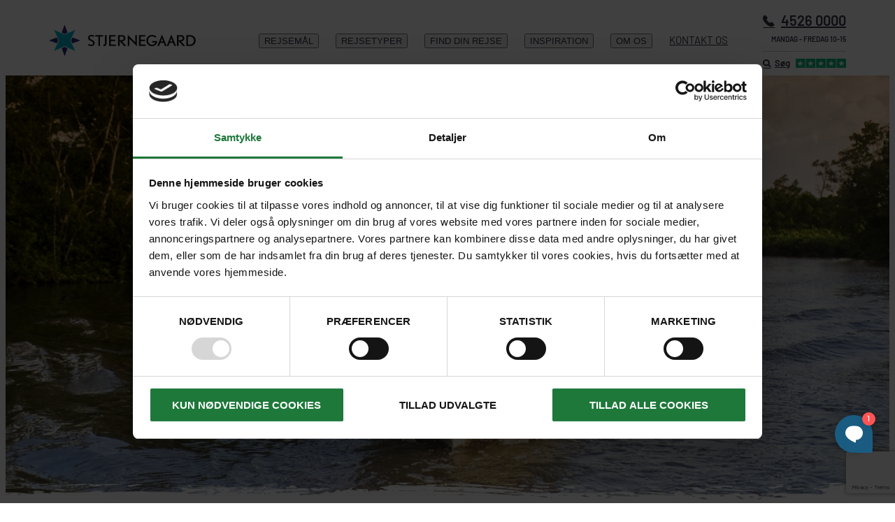

--- FILE ---
content_type: text/html; charset=utf-8
request_url: https://www.stjernegaard-rejser.dk/borneo/rejseledere/
body_size: 151357
content:


<!doctype html>
<html lang="da-DK">
<head>
    
<meta charset="utf-8">
<meta name="viewport" content="width=device-width,height=device-height,initial-scale=1">


    <title>Vores rejseledere p&#xE5; Borneo | Rejs til Borneo med Stjernegaard</title>
        <meta name="description" content="L&#xE6;r vores dygtige, danske rejseledere at kende, inden rejsen til Borneo. Se mere her og l&#xE6;s om din kommende rejseleder til fantastiske Borneo" />
    <meta name="robots" content="index, follow" />
    <meta property="og:title" content="Vores rejseledere p&#xE5; Borneo | Rejs til Borneo med Stjernegaard" />
    <meta property="og:type" content="website">
    <meta property="og:url" content="https://www.stjernegaard-rejser.dk/borneo/rejseledere/" />
    <meta property="og:site_name" content="Stjernegaard Rejser" />
    <meta property="og:locale" content="da_DK" />
        <meta property="og:image" content="https://www.stjernegaard-rejser.dk/media/hmtbwcyv/borneo_sabah_familie_flod-cruise_01.jpg?width=1200&amp;height=792&amp;rnd=133235564198730000" />
    <link rel="canonical" href="https://www.stjernegaard-rejser.dk/borneo/rejseledere/" />
<link rel="apple-touch-icon" sizes="180x180" href="/public/favicons/apple-touch-icon.png">
<link rel="icon" type="image/png" sizes="32x32" href="/public/favicons/favicon-32x32.png">
<link rel="icon" type="image/png" sizes="16x16" href="/public/favicons/favicon-16x16.png">
<link rel="manifest" href="/public/favicons/site.webmanifest">
<link rel="mask-icon" color="#5bbad5" href="/public/favicons/safari-pinned-tab.svg">
<link rel="shortcut icon" href="/public/favicons/favicon.ico">
<meta name="msapplication-TileColor" content="#f1f0ec">
<meta name="msapplication-config" content="/public/favicons/browserconfig.xml">
<meta name="theme-color" content="#ffffff">

<script id="Cookiebot" data-cbid="815ea7a7-aed2-420a-b03d-1597ba3befc6" type="text/javascript" async src="https://consent.cookiebot.com/uc.js"></script><!-- Google Tag Manager -->
<script>
    (function(w,d,s,l,i){w[l]=w[l]||[];w[l].push({'gtm.start':
    new Date().getTime(),event:'gtm.js'});var f=d.getElementsByTagName(s)[0],
    j=d.createElement(s),dl=l!='dataLayer'?'&l='+l:'';j.async=true;j.src=
    'https://www.googletagmanager.com/gtm.js?id='+i+dl;f.parentNode.insertBefore(j,f);
    })(window,document,'script','dataLayer','GTM-NKQTDQPX');</script>
<!-- End Google Tag Manager -->    

<script type="application/ld+json">
    {"@context":"https://schema.org","@type":"Organization","name":"Stjernegaard Rejser","legalName":"Stjernegaard Rejser A/S","url":"https://www.stjernegaard-rejser.dk/","telephone":"+4545260000","address":{"@type":"PostalAddress","streetAddress":"Folke Bernadottes Allé 5, 1. sal","addressLocality":"København","postalCode":"2100","addressCountry":"DK","email":"rejser@stjernegaard.dk"},"contactPoint":[{"@type":"ContactPoint","telephone":"+4545260000","contactType":"Rejserådgivning"}],"logo":"https://www.stjernegaard-rejser.dk/public/img/stjernegaard_logo.svg","sameAs":["https://www.facebook.com/stjernegaardrejser/","https://www.instagram.com/stjernegaardrejser/","https://www.youtube.com/user/StjernegaardRejser1","/blog/"]}
</script>

<script type="application/ld+json">
{
    "@context" : "http://schema.org",
    "@type" : "WebSite",
    "name" : "Stjernegaard Rejser",
    "url" : "https://www.stjernegaard-rejser.dk/",
    "potentialAction" : 
    {
        "@type" : "SearchAction",
        "target" : "https://www.stjernegaard-rejser.dk/soeg/?ss360Query={search_term}",
        "query-input" : "required name=search_term"
    }
}
</script>

<script type="application/ld+json">
{
    "@context":"http://schema.org",
    "@type":"ItemList",
    "itemListElement":[
    {
        "@type":"SiteNavigationElement",
        "position":1,
        "name": "Forside",
        "description": "Forside",
        "url":"https://www.stjernegaard-rejser.dk/"
    },
    {
        "@type":"SiteNavigationElement",
        "position":2,
        "name": "Rundrejser",
        "description": "Rundrejser med dansk rejseleder",
        "url":"https://www.stjernegaard-rejser.dk/rundrejser/"
    },
    {
        "@type":"SiteNavigationElement",
        "position":3,
        "name": "Individuelle rejser",
        "description": "Individuelle rejser",
        "url":"https://www.stjernegaard-rejser.dk/individuelle-rejser/"
    },
    {
        "@type":"SiteNavigationElement",
        "position":4,
        "name": "Krydstogter",
        "description": "Krydstogter",
        "url":"https://www.stjernegaard-rejser.dk/krydstogt/"
    },
    {
        "@type":"SiteNavigationElement",
        "position":5,
        "name": "Rejseforedrag",
        "description": "Rejseforedrag",
        "url":"https://www.stjernegaard-rejser.dk/foredrag/"
    },
    {
        "@type":"SiteNavigationElement",
        "position":6,
        "name": "Blog & Inspiration",
        "description": "Rejseblog",
        "url":"https://www.stjernegaard-rejser.dk/blog/"
    }]
}
</script>

    <script type="application/ld+json">
        {"@context":"https://schema.org","@type":"BreadcrumbList","itemListElement":[{"@type":"ListItem","name":"Forside","item":"https://www.stjernegaard-rejser.dk/","position":1},{"@type":"ListItem","name":"Rejser til Borneo","item":"https://www.stjernegaard-rejser.dk/borneo/","position":2},{"@type":"ListItem","name":"Rejseledere på Borneo","item":"https://www.stjernegaard-rejser.dk/borneo/rejseledere/","position":3}]}
    </script>


    <link rel="preconnect" href="https://fonts.googleapis.com">
    <link rel="preconnect" crossorigin href="https://fonts.gstatic.com">
    <link rel="stylesheet" crossorigin href="https://fonts.googleapis.com/css2?family=Barlow:wght@300;400;500;600;700&amp;display=swap">
    <link rel="preload" as="font" crossorigin="anonymous" href="/public/fonts/icomoon/fonts/icomoon.woff">
    <link rel="preload" as="font" crossorigin="anonymous" href="/public/fonts/Akrobat/Akrobat-Regular.woff2">
    <link rel="preload" as="font" crossorigin="anonymous" href="/public/fonts/Akrobat/Akrobat-Bold.woff2">
    <link rel="preload" as="font" crossorigin="anonymous" href="/public/fonts/Akrobat/Akrobat-ExtraBold.woff2">

        <link rel="stylesheet" media="screen" href="/public/assets/screen.css?v=60">
    <link rel="stylesheet" media="print" href="/public/assets/print.css?v=60">

</head>

<body itemscope="itemscope" itemtype="http://schema.org/WebPage" data-page-id="110534" class="">

    <noscript>
        <strong role="alert">
            Denne side fungerer desværre kun med javascript slået til.
        </strong>
    </noscript>

<noscript>
    <iframe src="https://www.googletagmanager.com/ns.html?id=GTM-NKQTDQPX" height="0" width="0" style="display:none;visibility:hidden"></iframe>
</noscript>
<!-- End Google Tag Manager (noscript) -->    



    <div id="fauxBody">

        



        <a href="#main" class="sr-only">Skip to main content</a>
        <div class="unsupported-browser" hidden></div>

        

    <header id="globalNav">
        <nav>
            <a href="/" title="Til forsiden">
                <img src="/public/img/stjernegaard_logo.svg"
                     width="210"
                     height="46"
                     alt="Stjernegaard logo"
                     loading="lazy" />
            </a>
            <button id="mainMenuOpen" type="button" title="Main menu" hidden><span></span></button>
            <div id="globalMenu">
                <ul>

                            <li class="bold">
                                <button type="button" class="js-easy-drop">Rejsem&#xE5;l</button>

                                    <nav class="drop-content mega-menu travel-destinations" hidden>
                                        <div id="continentList">
                                            <div>
                                                <button type="button" class="js-easy-drop-close return-button" hidden>Tilbage</button>
                                                <ul>
                                                    <li>
                                                        <button type="button" class="js-continent-picker active" data-continent="all" data-column-count="5">
                                                            Alle rejsemål
                                                            A-Å
                                                        </button>
                                                    </li>

                                                        <li>
                                                            <button type="button" class="js-continent-picker" data-continent="118976" data-column-count="1">Afrika</button>
                                                        </li>
                                                        <li>
                                                            <button type="button" class="js-continent-picker" data-continent="118979" data-column-count="2">Asien</button>
                                                        </li>
                                                        <li>
                                                            <button type="button" class="js-continent-picker" data-continent="119843" data-column-count="1">Caribien</button>
                                                        </li>
                                                        <li>
                                                            <button type="button" class="js-continent-picker" data-continent="137244" data-column-count="1">Centralasien</button>
                                                        </li>
                                                        <li>
                                                            <button type="button" class="js-continent-picker" data-continent="119869" data-column-count="1">Det Indiske Ocean</button>
                                                        </li>
                                                        <li>
                                                            <button type="button" class="js-continent-picker" data-continent="119915" data-column-count="2">Europa</button>
                                                        </li>
                                                        <li>
                                                            <button type="button" class="js-continent-picker" data-continent="120005" data-column-count="1">Mellemamerika</button>
                                                        </li>
                                                        <li>
                                                            <button type="button" class="js-continent-picker" data-continent="120072" data-column-count="1">Mellem&#xF8;sten</button>
                                                        </li>
                                                        <li>
                                                            <button type="button" class="js-continent-picker" data-continent="120091" data-column-count="1">Nordamerika</button>
                                                        </li>
                                                        <li>
                                                            <button type="button" class="js-continent-picker" data-continent="119527" data-column-count="1">Oceanien</button>
                                                        </li>
                                                        <li>
                                                            <button type="button" class="js-continent-picker" data-continent="119438" data-column-count="1">Sydamerika</button>
                                                        </li>
                                                </ul>
                                            </div>
                                        </div>
                                        <div id="countryView" data-column-count="5">
                                            <div>
                                                <button type="button" id="returnButton" class="return-button" data-text="" hidden>Tilbage</button>

                                                    <a href="/afrika/" class="continent-link js-continent-link" data-continent="118976" hidden>Afrika</a>
                                                    <a href="/asien/" class="continent-link js-continent-link" data-continent="118979" hidden>Asien</a>
                                                    <a href="/caribien/" class="continent-link js-continent-link" data-continent="119843" hidden>Caribien</a>
                                                    <a href="/centralasien/" class="continent-link js-continent-link" data-continent="137244" hidden>Centralasien</a>
                                                    <a href="/det-indiske-ocean/" class="continent-link js-continent-link" data-continent="119869" hidden>Det Indiske Ocean</a>
                                                    <a href="/europa/" class="continent-link js-continent-link" data-continent="119915" hidden>Europa</a>
                                                    <a href="/mellemamerika/" class="continent-link js-continent-link" data-continent="120005" hidden>Mellemamerika</a>
                                                    <a href="/mellemoesten/" class="continent-link js-continent-link" data-continent="120072" hidden>Mellem&#xF8;sten</a>
                                                    <a href="/nordamerika/" class="continent-link js-continent-link" data-continent="120091" hidden>Nordamerika</a>
                                                    <a href="/oceanien/" class="continent-link js-continent-link" data-continent="119527" hidden>Oceanien</a>
                                                    <a href="/sydamerika/" class="continent-link js-continent-link" data-continent="119438" hidden>Sydamerika</a>

                                                <ul class="country-list" data-column-count="5">
                                                        <li data-continent="120091">
                                                            <a href="/alaska/">Alaska</a>
                                                        </li>
                                                        <li data-continent="119915">
                                                            <a href="/albanien/">Albanien</a>
                                                        </li>
                                                        <li data-continent="119438">
                                                            <a href="/antarktis/">Antarktis</a>
                                                        </li>
                                                        <li data-continent="119438">
                                                            <a href="/argentina/">Argentina</a>
                                                        </li>
                                                        <li data-continent="119915">
                                                            <a href="/armenien/">Armenien</a>
                                                        </li>
                                                        <li data-continent="119915">
                                                            <a href="/aserbajdsjan/">Aserbajdsjan</a>
                                                        </li>
                                                        <li data-continent="119527">
                                                            <a href="/australien/">Australien</a>
                                                        </li>
                                                        <li data-continent="119975">
                                                            <a href="/portugal/omraader-og-byer/azorerne/">Azorerne</a>
                                                        </li>
                                                        <li data-continent="118979">
                                                            <a href="/bali/">Bali</a>
                                                        </li>
                                                        <li data-continent="119915">
                                                            <a href="/balkan/">Balkan</a>
                                                        </li>
                                                        <li data-continent="118979">
                                                            <a href="/bhutan/">Bhutan</a>
                                                        </li>
                                                        <li data-continent="119438">
                                                            <a href="/bolivia/">Bolivia</a>
                                                        </li>
                                                        <li data-continent="118979">
                                                            <a href="/borneo/">Borneo</a>
                                                        </li>
                                                        <li data-continent="119438">
                                                            <a href="/brasilien/">Brasilien</a>
                                                        </li>
                                                        <li data-continent="118979">
                                                            <a href="/cambodia/">Cambodia</a>
                                                        </li>
                                                        <li data-continent="120091">
                                                            <a href="/canada/">Canada</a>
                                                        </li>
                                                        <li data-continent="119438">
                                                            <a href="/chile/">Chile</a>
                                                        </li>
                                                        <li data-continent="119438">
                                                            <a href="/colombia/">Colombia</a>
                                                        </li>
                                                        <li data-continent="120005">
                                                            <a href="/costa-rica/">Costa Rica</a>
                                                        </li>
                                                        <li data-continent="119843">
                                                            <a href="/cuba/">Cuba</a>
                                                        </li>
                                                        <li data-continent="119843">
                                                            <a href="/de-vestindiske-oeer/">De Vestindiske &#xD8;er</a>
                                                        </li>
                                                        <li data-continent="119438">
                                                            <a href="/ecuador/">Ecuador</a>
                                                        </li>
                                                        <li data-continent="118976">
                                                            <a href="/egypten/">Egypten</a>
                                                        </li>
                                                        <li data-continent="119915">
                                                            <a href="/faeroeerne/">F&#xE6;r&#xF8;erne</a>
                                                        </li>
                                                        <li data-continent="119438">
                                                            <a href="/galapagos/">Gal&#xE1;pagos</a>
                                                        </li>
                                                        <li data-continent="119915">
                                                            <a href="/georgien/">Georgien</a>
                                                        </li>
                                                        <li data-continent="119915">
                                                            <a href="/graekenland/">Gr&#xE6;kenland</a>
                                                        </li>
                                                        <li data-continent="119915">
                                                            <a href="/groenland/">Gr&#xF8;nland</a>
                                                        </li>
                                                        <li data-continent="120005">
                                                            <a href="/guatemala/">Guatemala</a>
                                                        </li>
                                                        <li data-continent="120091">
                                                            <a href="/hawaii/">Hawaii</a>
                                                        </li>
                                                        <li data-continent="118979">
                                                            <a href="/indien/">Indien</a>
                                                        </li>
                                                        <li data-continent="118979">
                                                            <a href="/indonesien/">Indonesien</a>
                                                        </li>
                                                        <li data-continent="119915">
                                                            <a href="/irland-og-nordirland/">Irland</a>
                                                        </li>
                                                        <li data-continent="119915">
                                                            <a href="/island/">Island</a>
                                                        </li>
                                                        <li data-continent="118979">
                                                            <a href="/japan/">Japan</a>
                                                        </li>
                                                        <li data-continent="120072">
                                                            <a href="/jordan/">Jordan</a>
                                                        </li>
                                                        <li data-continent="137244">
                                                            <a href="/kasakhstan/">Kasakhstan</a>
                                                        </li>
                                                        <li data-continent="118976">
                                                            <a href="/kenya/">Kenya</a>
                                                        </li>
                                                        <li data-continent="137244">
                                                            <a href="/kirgisistan/">Kirgisistan</a>
                                                        </li>
                                                        <li data-continent="119915">
                                                            <a href="/kroatien/">Kroatien</a>
                                                        </li>
                                                        <li data-continent="118979">
                                                            <a href="/laos/">Laos</a>
                                                        </li>
                                                        <li data-continent="120072">
                                                            <a href="/libanon/">Libanon</a>
                                                        </li>
                                                        <li data-continent="118976">
                                                            <a href="/madagaskar/">Madagaskar</a>
                                                        </li>
                                                        <li data-continent="118979">
                                                            <a href="/malaysia/">Malaysia</a>
                                                        </li>
                                                        <li data-continent="119869">
                                                            <a href="/maldiverne/">Maldiverne</a>
                                                        </li>
                                                        <li data-continent="119869">
                                                            <a href="/mauritius/">Mauritius</a>
                                                        </li>
                                                        <li data-continent="120005">
                                                            <a href="/mexico/">Mexico</a>
                                                        </li>
                                                        <li data-continent="137244">
                                                            <a href="/mongoliet/">Mongoliet</a>
                                                        </li>
                                                        <li data-continent="118979">
                                                            <a href="/myanmar/">Myanmar</a>
                                                        </li>
                                                        <li data-continent="118976">
                                                            <a href="/namibia/">Namibia</a>
                                                        </li>
                                                        <li data-continent="118979">
                                                            <a href="/nepal/">Nepal</a>
                                                        </li>
                                                        <li data-continent="119527">
                                                            <a href="/new-zealand/">New Zealand</a>
                                                        </li>
                                                        <li data-continent="119915">
                                                            <a href="/norge/">Norge</a>
                                                        </li>
                                                        <li data-continent="120072">
                                                            <a href="/oman/">Oman</a>
                                                        </li>
                                                        <li data-continent="120005">
                                                            <a href="/panama/">Panama</a>
                                                        </li>
                                                        <li data-continent="119438">
                                                            <a href="/peru/">Peru</a>
                                                        </li>
                                                        <li data-continent="119915">
                                                            <a href="/portugal/">Portugal</a>
                                                        </li>
                                                        <li data-continent="119438">
                                                            <a href="/paaskeoeen/">P&#xE5;ske&#xF8;en</a>
                                                        </li>
                                                        <li data-continent="119869">
                                                            <a href="/seychellerne/">Seychellerne</a>
                                                        </li>
                                                        <li data-continent="118979">
                                                            <a href="/singapore/">Singapore</a>
                                                        </li>
                                                        <li data-continent="119915">
                                                            <a href="/skotland/">Skotland</a>
                                                        </li>
                                                        <li data-continent="119915">
                                                            <a href="/spanien/">Spanien</a>
                                                        </li>
                                                        <li data-continent="118979">
                                                            <a href="/sri-lanka/">Sri Lanka</a>
                                                        </li>
                                                        <li data-continent="118976">
                                                            <a href="/sydafrika/">Sydafrika</a>
                                                        </li>
                                                        <li data-continent="118979">
                                                            <a href="/sydkorea/">Sydkorea</a>
                                                        </li>
                                                        <li data-continent="118979">
                                                            <a href="/thailand/">Thailand</a>
                                                        </li>
                                                        <li data-continent="120091">
                                                            <a href="/usa/">USA</a>
                                                        </li>
                                                        <li data-continent="137244">
                                                            <a href="/usbekistan/">Usbekistan</a>
                                                        </li>
                                                        <li data-continent="118979">
                                                            <a href="/vietnam/">Vietnam</a>
                                                        </li>
                                                        <li data-continent="119869">
                                                            <a href="/zanzibar/">Zanzibar</a>
                                                        </li>
                                                </ul>

                                            </div>
                                            <div class="media-wrapper">
                                                                <a href="/sydafrika/rejser-til-sydafrika/sydafrikas-sjael-med-nyati-safari-lodge/" data-media="118976" hidden>

                                                                    <picture class="media-rect">
                                                                        <source srcset="/media/qm1pmrzm/nyati-safari-lodge_river-bungalows_03.jpg?width=340&amp;height=456&amp;format=webp&amp;quality=70&amp;rnd=133936780773270000" type="image/webp">
                                                                        <img src="/media/qm1pmrzm/nyati-safari-lodge_river-bungalows_03.jpg?width=340&amp;height=456&amp;rnd=133936780773270000"
                                                                             width="340"
                                                                             height="455"
                                                                             alt="Nyati Safari Lodge River Bungalows 03"
                                                                             loading="lazy" />
                                                                    </picture>

                                                                    <picture class="media-square" hidden>
                                                                        <source srcset="/media/qm1pmrzm/nyati-safari-lodge_river-bungalows_03.jpg?width=440&amp;height=440&amp;format=webp&amp;quality=70&amp;rnd=133936780773270000" type="image/webp">
                                                                        <img src="/media/qm1pmrzm/nyati-safari-lodge_river-bungalows_03.jpg?width=440&amp;height=440&amp;rnd=133936780773270000"
                                                                             width="440"
                                                                             height="440"
                                                                             alt="Nyati Safari Lodge River Bungalows 03"
                                                                             loading="lazy" />
                                                                    </picture>

                                                                    <div>
                                                                            <div>Sydafrikas sj&#xE6;l med</div>

                                                                        <span>Nyati Safari Lodge</span>

                                                                            <p>Rundrejse i Sydafrika</p>
                                                                    </div>
                                                                </a>
                                                                <a href="/blog/konsulenternes-favoritoeer-i-thailand/" data-media="118979" hidden>

                                                                    <picture class="media-rect">
                                                                        <source srcset="/media/ichbqcea/koh-phangan_strand_01.jpg?rxy=0.489945155393053,0.55219780219780223&amp;width=340&amp;height=456&amp;format=webp&amp;quality=70&amp;rnd=133235642262070000" type="image/webp">
                                                                        <img src="/media/ichbqcea/koh-phangan_strand_01.jpg?rxy=0.489945155393053,0.55219780219780223&amp;width=340&amp;height=456&amp;rnd=133235642262070000"
                                                                             width="340"
                                                                             height="455"
                                                                             alt="thailand - koh phangan_strand_01"
                                                                             loading="lazy" />
                                                                    </picture>

                                                                    <picture class="media-square" hidden>
                                                                        <source srcset="/media/ichbqcea/koh-phangan_strand_01.jpg?rxy=0.489945155393053,0.55219780219780223&amp;width=440&amp;height=440&amp;format=webp&amp;quality=70&amp;rnd=133235642262070000" type="image/webp">
                                                                        <img src="/media/ichbqcea/koh-phangan_strand_01.jpg?rxy=0.489945155393053,0.55219780219780223&amp;width=440&amp;height=440&amp;rnd=133235642262070000"
                                                                             width="440"
                                                                             height="440"
                                                                             alt="thailand - koh phangan_strand_01"
                                                                             loading="lazy" />
                                                                    </picture>

                                                                    <div>
                                                                            <div>GUIDE</div>

                                                                        <span>Favorit&#xF8;er i Thailand</span>

                                                                            <p>L&#xE6;s rejsekonsulenternes favoritter</p>
                                                                    </div>
                                                                </a>
                                                                <a href="/blog/10-anbefalinger-til-de-vestindiske-oeer/" data-media="119843" hidden>

                                                                    <picture class="media-rect">
                                                                        <source srcset="/media/c3rkghar/st-john_cruz-bay_02.jpg?width=340&amp;height=456&amp;format=webp&amp;quality=70&amp;rnd=133392476895630000" type="image/webp">
                                                                        <img src="/media/c3rkghar/st-john_cruz-bay_02.jpg?width=340&amp;height=456&amp;rnd=133392476895630000"
                                                                             width="340"
                                                                             height="455"
                                                                             alt="dansk vestindien - st john_cruz bay_02"
                                                                             loading="lazy" />
                                                                    </picture>

                                                                    <picture class="media-square" hidden>
                                                                        <source srcset="/media/c3rkghar/st-john_cruz-bay_02.jpg?width=440&amp;height=440&amp;format=webp&amp;quality=70&amp;rnd=133392476895630000" type="image/webp">
                                                                        <img src="/media/c3rkghar/st-john_cruz-bay_02.jpg?width=440&amp;height=440&amp;rnd=133392476895630000"
                                                                             width="440"
                                                                             height="440"
                                                                             alt="dansk vestindien - st john_cruz bay_02"
                                                                             loading="lazy" />
                                                                    </picture>

                                                                    <div>
                                                                            <div>INSPIRATION</div>

                                                                        <span>10 anbefalinger til De Vestindiske &#xD8;er</span>

                                                                            <p>Personlige anbefalinger</p>
                                                                    </div>
                                                                </a>
                                                                <a href="/mongoliet/rejser/eventyrlige-mongoliet/" data-media="137244" hidden>

                                                                    <picture class="media-rect">
                                                                        <source srcset="/media/20slae4b/mongoliet_oernejaegere_.jpg?width=340&amp;height=456&amp;format=webp&amp;quality=70&amp;rnd=133473578008300000" type="image/webp">
                                                                        <img src="/media/20slae4b/mongoliet_oernejaegere_.jpg?width=340&amp;height=456&amp;rnd=133473578008300000"
                                                                             width="340"
                                                                             height="455"
                                                                             alt="Mongoliet &#xD8;rnej&#xE6;gere"
                                                                             loading="lazy" />
                                                                    </picture>

                                                                    <picture class="media-square" hidden>
                                                                        <source srcset="/media/20slae4b/mongoliet_oernejaegere_.jpg?width=440&amp;height=440&amp;format=webp&amp;quality=70&amp;rnd=133473578008300000" type="image/webp">
                                                                        <img src="/media/20slae4b/mongoliet_oernejaegere_.jpg?width=440&amp;height=440&amp;rnd=133473578008300000"
                                                                             width="440"
                                                                             height="440"
                                                                             alt="Mongoliet &#xD8;rnej&#xE6;gere"
                                                                             loading="lazy" />
                                                                    </picture>

                                                                    <div>
                                                                            <div>RUNDREJSE I MONGOLIET</div>

                                                                        <span>Eventyrlige Mongoliet</span>

                                                                            <p>Mongoliet - et land der venter p&#xE5; at blive opdaget!</p>
                                                                    </div>
                                                                </a>
                                                                <a href="/blog/mauritius-maldiverne-eller-seychellerne-den-lille-forskel-der-goer-den-store-forskel/" data-media="119869" hidden>

                                                                    <picture class="media-rect">
                                                                        <source srcset="/media/s5knnz21/la-digue_strand_11.jpg?cc=0,0,0.5024875621890549,0.0000000000000002270902667903&amp;width=340&amp;format=webp&amp;quality=70&amp;rnd=134063905446070000" type="image/webp">
                                                                        <img src="/media/s5knnz21/la-digue_strand_11.jpg?cc=0,0,0.5024875621890549,0.0000000000000002270902667903&amp;width=340&amp;rnd=134063905446070000"
                                                                             width="340"
                                                                             height="455"
                                                                             alt="seychellerne - la digue_strand_11"
                                                                             loading="lazy" />
                                                                    </picture>

                                                                    <picture class="media-square" hidden>
                                                                        <source srcset="/media/s5knnz21/la-digue_strand_11.jpg?cc=0,0,0.33333333333333337,0&amp;width=440&amp;format=webp&amp;quality=70&amp;rnd=134063905446070000" type="image/webp">
                                                                        <img src="/media/s5knnz21/la-digue_strand_11.jpg?cc=0,0,0.33333333333333337,0&amp;width=440&amp;rnd=134063905446070000"
                                                                             width="440"
                                                                             height="440"
                                                                             alt="seychellerne - la digue_strand_11"
                                                                             loading="lazy" />
                                                                    </picture>

                                                                    <div>
                                                                            <div>GUIDE</div>

                                                                        <span>Hvad skal du v&#xE6;lge?</span>

                                                                            <p>Mauritius, Maldiverne eller Seychellerne?</p>
                                                                    </div>
                                                                </a>
                                                                <a href="/groenland/rejser/" data-media="119915" hidden>

                                                                    <picture class="media-rect">
                                                                        <source srcset="/media/4uwhp2xb/illulisat_diskobugten_vandring_01.jpg?rxy=0.6453497455963372,0.5527127498350777&amp;width=340&amp;height=456&amp;format=webp&amp;quality=70&amp;rnd=133522913833970000" type="image/webp">
                                                                        <img src="/media/4uwhp2xb/illulisat_diskobugten_vandring_01.jpg?rxy=0.6453497455963372,0.5527127498350777&amp;width=340&amp;height=456&amp;rnd=133522913833970000"
                                                                             width="340"
                                                                             height="455"
                                                                             alt="Illulisat_diskobugten_vandring_01"
                                                                             loading="lazy" />
                                                                    </picture>

                                                                    <picture class="media-square" hidden>
                                                                        <source srcset="/media/4uwhp2xb/illulisat_diskobugten_vandring_01.jpg?cc=0.28393958333333336,0,0.049274702380952315,0&amp;width=440&amp;format=webp&amp;quality=70&amp;rnd=133522913833970000" type="image/webp">
                                                                        <img src="/media/4uwhp2xb/illulisat_diskobugten_vandring_01.jpg?cc=0.28393958333333336,0,0.049274702380952315,0&amp;width=440&amp;rnd=133522913833970000"
                                                                             width="440"
                                                                             height="440"
                                                                             alt="Illulisat_diskobugten_vandring_01"
                                                                             loading="lazy" />
                                                                    </picture>

                                                                    <div>

                                                                        <span>Rejseforslag</span>

                                                                            <p>Se vores store udvalg af rejser til Gr&#xF8;nland</p>
                                                                    </div>
                                                                </a>
                                                                <a href="/blog/spis-dig-gennem-mexico/" data-media="120005" hidden>

                                                                    <picture class="media-rect">
                                                                        <source srcset="/media/hxlemfgy/mexico_tacos_01.jpg?width=340&amp;height=456&amp;format=webp&amp;quality=70&amp;rnd=134099295451370000" type="image/webp">
                                                                        <img src="/media/hxlemfgy/mexico_tacos_01.jpg?width=340&amp;height=456&amp;rnd=134099295451370000"
                                                                             width="340"
                                                                             height="455"
                                                                             alt="mexico - mexico_tacos_01"
                                                                             loading="lazy" />
                                                                    </picture>

                                                                    <picture class="media-square" hidden>
                                                                        <source srcset="/media/hxlemfgy/mexico_tacos_01.jpg?width=440&amp;height=440&amp;format=webp&amp;quality=70&amp;rnd=134099295451370000" type="image/webp">
                                                                        <img src="/media/hxlemfgy/mexico_tacos_01.jpg?width=440&amp;height=440&amp;rnd=134099295451370000"
                                                                             width="440"
                                                                             height="440"
                                                                             alt="mexico - mexico_tacos_01"
                                                                             loading="lazy" />
                                                                    </picture>

                                                                    <div>
                                                                            <div>GUIDE</div>

                                                                        <span>Spis dig gennem Mexico</span>

                                                                    </div>
                                                                </a>
                                                                <a href="/jordan/rejser/et-historisk-vingesus/" data-media="120072" hidden>

                                                                    <picture class="media-rect">
                                                                        <source srcset="/media/m1hffuzo/petra_11.jpg?rxy=0.5934296767712837,0.29472055985643164&amp;width=340&amp;height=456&amp;format=webp&amp;quality=70&amp;rnd=133322388736270000" type="image/webp">
                                                                        <img src="/media/m1hffuzo/petra_11.jpg?rxy=0.5934296767712837,0.29472055985643164&amp;width=340&amp;height=456&amp;rnd=133322388736270000"
                                                                             width="340"
                                                                             height="455"
                                                                             alt="jordan - petra_11"
                                                                             loading="lazy" />
                                                                    </picture>

                                                                    <picture class="media-square" hidden>
                                                                        <source srcset="/media/m1hffuzo/petra_11.jpg?rxy=0.5934296767712837,0.29472055985643164&amp;width=440&amp;height=440&amp;format=webp&amp;quality=70&amp;rnd=133322388736270000" type="image/webp">
                                                                        <img src="/media/m1hffuzo/petra_11.jpg?rxy=0.5934296767712837,0.29472055985643164&amp;width=440&amp;height=440&amp;rnd=133322388736270000"
                                                                             width="440"
                                                                             height="440"
                                                                             alt="jordan - petra_11"
                                                                             loading="lazy" />
                                                                    </picture>

                                                                    <div>
                                                                            <div>Rundrejse med dansk rejseleder</div>

                                                                        <span>Et historisk vingesus</span>

                                                                            <p>Oplev Petra og &#xF8;rkenens hemmeligheder</p>
                                                                    </div>
                                                                </a>
                                                                <a href="/blog/canada-det-vilde-vest-mod-nord/" data-media="120091" hidden>

                                                                    <picture class="media-rect">
                                                                        <source srcset="/media/c1oddmk5/canada_natur_bjoern_02.jpg?rxy=0.4083380311494137,0.49101053936763794&amp;width=340&amp;height=456&amp;format=webp&amp;quality=70&amp;rnd=133324265232400000" type="image/webp">
                                                                        <img src="/media/c1oddmk5/canada_natur_bjoern_02.jpg?rxy=0.4083380311494137,0.49101053936763794&amp;width=340&amp;height=456&amp;rnd=133324265232400000"
                                                                             width="340"
                                                                             height="455"
                                                                             alt="canada - canada_natur_bjoern_02"
                                                                             loading="lazy" />
                                                                    </picture>

                                                                    <picture class="media-square" hidden>
                                                                        <source srcset="/media/c1oddmk5/canada_natur_bjoern_02.jpg?rxy=0.4083380311494137,0.49101053936763794&amp;width=440&amp;height=440&amp;format=webp&amp;quality=70&amp;rnd=133324265232400000" type="image/webp">
                                                                        <img src="/media/c1oddmk5/canada_natur_bjoern_02.jpg?rxy=0.4083380311494137,0.49101053936763794&amp;width=440&amp;height=440&amp;rnd=133324265232400000"
                                                                             width="440"
                                                                             height="440"
                                                                             alt="canada - canada_natur_bjoern_02"
                                                                             loading="lazy" />
                                                                    </picture>

                                                                    <div>
                                                                            <div>GUIDE</div>

                                                                        <span>Det vilde vest mod nord</span>

                                                                            <p>Canada</p>
                                                                    </div>
                                                                </a>
                                                                <a href="/australien/rundrejser-i-australien/paa-eventyr-i-australien/" data-media="119527" hidden>

                                                                    <picture class="media-rect">
                                                                        <source srcset="/media/h2envr3z/eventyr-i-australien-teaser.jpg?width=340&amp;height=456&amp;format=webp&amp;quality=70&amp;rnd=133839405266130000" type="image/webp">
                                                                        <img src="/media/h2envr3z/eventyr-i-australien-teaser.jpg?width=340&amp;height=456&amp;rnd=133839405266130000"
                                                                             width="340"
                                                                             height="455"
                                                                             alt="Eventyr I Australien Teaser"
                                                                             loading="lazy" />
                                                                    </picture>

                                                                    <picture class="media-square" hidden>
                                                                        <source srcset="/media/h2envr3z/eventyr-i-australien-teaser.jpg?width=440&amp;height=440&amp;format=webp&amp;quality=70&amp;rnd=133839405266130000" type="image/webp">
                                                                        <img src="/media/h2envr3z/eventyr-i-australien-teaser.jpg?width=440&amp;height=440&amp;rnd=133839405266130000"
                                                                             width="440"
                                                                             height="440"
                                                                             alt="Eventyr I Australien Teaser"
                                                                             loading="lazy" />
                                                                    </picture>

                                                                    <div>
                                                                            <div>RUNDREJSE I AUSTRALIEN</div>

                                                                        <span>P&#xE5; eventyr i Australien</span>

                                                                    </div>
                                                                </a>
                                                                <a href="/sydamerika/rundrejser-sydamerika/" data-media="119438" hidden>

                                                                    <picture class="media-rect">
                                                                        <source srcset="/media/ciebdyxk/machu-picchu_47.jpg?cc=0,0,0.5024875621890548,0&amp;width=340&amp;format=webp&amp;quality=70&amp;rnd=133410690713970000" type="image/webp">
                                                                        <img src="/media/ciebdyxk/machu-picchu_47.jpg?cc=0,0,0.5024875621890548,0&amp;width=340&amp;rnd=133410690713970000"
                                                                             width="340"
                                                                             height="455"
                                                                             alt="peru - machu picchu_47"
                                                                             loading="lazy" />
                                                                    </picture>

                                                                    <picture class="media-square" hidden>
                                                                        <source srcset="/media/ciebdyxk/machu-picchu_47.jpg?rxy=0.49761253119920534,0.6153245581613986&amp;width=440&amp;height=440&amp;format=webp&amp;quality=70&amp;rnd=133410690713970000" type="image/webp">
                                                                        <img src="/media/ciebdyxk/machu-picchu_47.jpg?rxy=0.49761253119920534,0.6153245581613986&amp;width=440&amp;height=440&amp;rnd=133410690713970000"
                                                                             width="440"
                                                                             height="440"
                                                                             alt="peru - machu picchu_47"
                                                                             loading="lazy" />
                                                                    </picture>

                                                                    <div>
                                                                            <div>REJSEFORSLAG</div>

                                                                        <span>Rundrejser Sydamerika</span>

                                                                            <p>Med dansk rejseleder</p>
                                                                    </div>
                                                                </a>
                                            </div>
                                        </div>
                                    </nav>
                            </li>
                            <li class="bold">
                                <button type="button" class="js-easy-drop">Rejsetyper</button>

                                    <nav class="drop-content mega-menu default">
                                        <div>
                                            <button type="button" class="js-easy-drop-close return-button" hidden>Tilbage</button>


                                                    <div class="link-card ">

                                                            <div class="img-wrapper">
                                                                <picture>
                                                                    <source srcset="/media/in3fhqw3/rocky-mountaineer_tog_20.jpg?width=182&amp;height=121&amp;format=webp&amp;quality=70&amp;rnd=133863498150130000" type="image/webp">
                                                                    <img src="/media/in3fhqw3/rocky-mountaineer_tog_20.jpg?width=182&amp;height=121&amp;rnd=133863498150130000"
                                                                         alt="Rocky Mountaineer Tog 20"
                                                                         width="182"
                                                                         height="121"
                                                                         loading="lazy" />
                                                                </picture>

                                                            </div>

                                                        <div class="text-wrapper">
                                                            <a href="/rundrejser/">
                                                                <span>Rundrejser</span>
                                                                    <small>med dansk rejseleder</small>
                                                            </a>

                                                                <p>
                                                                    Se alle 88 rejser med dansk rejseleder
                                                                </p>

                                                        </div>
                                                    </div>
                                                    <div class="link-card ">

                                                            <div class="img-wrapper">
                                                                <picture>
                                                                    <source srcset="/media/zdflkzcd/lux3_forlaenget_cc.jpg?width=182&amp;height=121&amp;format=webp&amp;quality=70&amp;rnd=133863498429930000" type="image/webp">
                                                                    <img src="/media/zdflkzcd/lux3_forlaenget_cc.jpg?width=182&amp;height=121&amp;rnd=133863498429930000"
                                                                         alt="Lux3 Forlaenget Cc"
                                                                         width="182"
                                                                         height="121"
                                                                         loading="lazy" />
                                                                </picture>

                                                            </div>

                                                        <div class="text-wrapper">
                                                            <a href="/individuelle-rejser/">
                                                                <span>Individuelle rejser</span>
                                                                    <small>p&#xE5; egen h&#xE5;nd</small>
                                                            </a>

                                                                <p>
                                                                    Se 198 rejser skr&#xE6;ddersyet til dig og dit behov
                                                                </p>

                                                        </div>
                                                    </div>
                                                    <div class="link-card ">

                                                            <div class="img-wrapper">
                                                                <picture>
                                                                    <source srcset="/media/bvrgattm/shutterstock_1772374598.jpg?width=182&amp;height=121&amp;format=webp&amp;quality=70&amp;rnd=133863498799100000" type="image/webp">
                                                                    <img src="/media/bvrgattm/shutterstock_1772374598.jpg?width=182&amp;height=121&amp;rnd=133863498799100000"
                                                                         alt="Shutterstock 1772374598"
                                                                         width="182"
                                                                         height="121"
                                                                         loading="lazy" />
                                                                </picture>

                                                            </div>

                                                        <div class="text-wrapper">
                                                            <a href="/krydstogt/">
                                                                <span>Krydstogter</span>
                                                                    <small>med dansk rejseleder</small>
                                                            </a>

                                                                <p>
                                                                    Se 23 krydstogter med dansk rejseleder
                                                                </p>

                                                        </div>
                                                    </div>
                                                    <div>
                                                        <button type="button" class="js-easy-list">Hvorn&#xE5;r skal du rejse?</button>
                                                        <div class="mega-menu-list">
                                                            <button type="button" class="js-easy-list-close return-button" hidden>Hvorn&#xE5;r skal du rejse?</button>

                                                                <ul>
                                                                        <li><a href="/nyheder/">Nyheder</a></li>
                                                                        <li><a href="/vinterferie/">Vinterferie</a></li>
                                                                        <li><a href="/paaskeferie/">P&#xE5;skeferie</a></li>
                                                                        <li><a href="/sommerferie/">Sommerferie</a></li>
                                                                        <li><a href="/efteraarsferie/">Efter&#xE5;rsferie</a></li>
                                                                        <li><a href="/juleferie/">Juleferie</a></li>
                                                                        <li><a href="/familieferie/">Familieferie</a></li>
                                                                        <li><a href="/singlerejser/">Singlerejser</a></li>
                                                                        <li><a href="/generationsrejser/">Generationsrejser</a></li>
                                                                        <li><a href="/garanterede-rejser/">Garanterede rejser</a></li>
                                                                </ul>
                                                        </div>
                                                    </div>
                                                    <div>
                                                        <button type="button" class="js-easy-list">Hvordan vil du rejse?</button>
                                                        <div class="mega-menu-list">
                                                            <button type="button" class="js-easy-list-close return-button" hidden>Hvordan vil du rejse?</button>

                                                                <ul>
                                                                        <li><a href="/mageloese-oplevelser/">Magel&#xF8;se oplevelser</a></li>
                                                                        <li><a href="/krydstogt/flodkrydstogter/">Flodkrydstogter</a></li>
                                                                        <li><a href="/aktive-ferier/">Aktive ferier</a></li>
                                                                        <li><a href="/togrejser/">Togrejser</a></li>
                                                                        <li><a href="/strandferier/">Strandferier</a></li>
                                                                        <li><a href="/safarirejser/">Safarirejser</a></li>
                                                                        <li><a href="/langtidsferier/">Langtidsferier</a></li>
                                                                </ul>
                                                        </div>
                                                    </div>
                                        </div>
                                    </nav>
                            </li>
                            <li class="bold">
                                <button type="button" class="js-easy-drop">Find din rejse</button>

                                    <nav class="drop-content mega-menu default">
                                        <div>
                                            <button type="button" class="js-easy-drop-close return-button" hidden>Tilbage</button>


                                                    <div class="link-card ">

                                                            <div class="img-wrapper">
                                                                <picture>
                                                                    <source srcset="/media/utbfmrsg/shutterstock_1079319041_farve.jpg?width=182&amp;height=121&amp;format=webp&amp;quality=70&amp;rnd=134106141626330000" type="image/webp">
                                                                    <img src="/media/utbfmrsg/shutterstock_1079319041_farve.jpg?width=182&amp;height=121&amp;rnd=134106141626330000"
                                                                         alt="Shutterstock 1079319041 Farve"
                                                                         width="182"
                                                                         height="121"
                                                                         loading="lazy" />
                                                                </picture>

                                                            </div>

                                                        <div class="text-wrapper">
                                                            <a href="/rejsefinder/">
                                                                <span>Se alle vores rejser</span>
                                                            </a>

                                                                <p>
                                                                    Se alle vores 286 rejser
                                                                </p>

                                                        </div>
                                                    </div>
                                                    <div class="link-card ">

                                                            <div class="img-wrapper">
                                                                <picture>
                                                                    <source srcset="/media/ezmfotfb/shutterstock_1052879384.jpg?rxy=0.5561478237728495,0.5243197137831209&amp;width=182&amp;height=121&amp;format=webp&amp;quality=70&amp;rnd=134106227142970000" type="image/webp">
                                                                    <img src="/media/ezmfotfb/shutterstock_1052879384.jpg?rxy=0.5561478237728495,0.5243197137831209&amp;width=182&amp;height=121&amp;rnd=134106227142970000"
                                                                         alt="Shutterstock 1052879384"
                                                                         width="182"
                                                                         height="121"
                                                                         loading="lazy" />
                                                                </picture>

                                                            </div>

                                                        <div class="text-wrapper">
                                                            <a href="/garanterede-rejser/">
                                                                <span>Garanterede rejser</span>
                                                            </a>

                                                                <p>
                                                                    Se vores garanterede rundrejser med dansk rejseleder
                                                                </p>

                                                        </div>
                                                    </div>
                                                    <div class="link-card ">

                                                            <div class="img-wrapper">
                                                                <picture>
                                                                    <source srcset="/media/4z1bzozk/rejsetype_fit_thailand.jpg?width=182&amp;height=121&amp;format=webp&amp;quality=70&amp;rnd=133523074727230000" type="image/webp">
                                                                    <img src="/media/4z1bzozk/rejsetype_fit_thailand.jpg?width=182&amp;height=121&amp;rnd=133523074727230000"
                                                                         alt="Rejsetype FIT Thailand"
                                                                         width="182"
                                                                         height="121"
                                                                         loading="lazy" />
                                                                </picture>

                                                            </div>

                                                        <div class="text-wrapper">
                                                            <a href="/nyheder/">
                                                                <span>Nyheder</span>
                                                            </a>

                                                                <p>
                                                                    Se alle vores sp&#xE6;ndende rejsenyheder
                                                                </p>

                                                        </div>
                                                    </div>
                                                    <div class="link-card ">

                                                            <div class="img-wrapper">
                                                                <picture>
                                                                    <source srcset="/media/qsbldyiy/porto_staalbro_01.jpg?width=182&amp;height=121&amp;format=webp&amp;quality=70&amp;rnd=133235678582800000" type="image/webp">
                                                                    <img src="/media/qsbldyiy/porto_staalbro_01.jpg?width=182&amp;height=121&amp;rnd=133235678582800000"
                                                                         alt="Porto_staalbro_01"
                                                                         width="182"
                                                                         height="121"
                                                                         loading="lazy" />
                                                                </picture>

                                                            </div>

                                                        <div class="text-wrapper">
                                                            <a href="/europa/">
                                                                <span>Rejser til Europa</span>
                                                            </a>

                                                                <p>
                                                                    Se alle vores  rejser i Europa
                                                                </p>

                                                        </div>
                                                    </div>
                                        </div>
                                    </nav>
                            </li>
                            <li class="">
                                <button type="button" class="js-easy-drop">Inspiration</button>

                                    <nav class="drop-content mega-menu default">
                                        <div>
                                            <button type="button" class="js-easy-drop-close return-button" hidden>Tilbage</button>


                                                    <div class="link-card ">

                                                            <div class="img-wrapper">
                                                                <picture>
                                                                    <source srcset="/media/uqrethep/azorerne_sao_miguel_sete_cidades_10.jpg?width=182&amp;height=121&amp;format=webp&amp;quality=70&amp;rnd=133402818291700000" type="image/webp">
                                                                    <img src="/media/uqrethep/azorerne_sao_miguel_sete_cidades_10.jpg?width=182&amp;height=121&amp;rnd=133402818291700000"
                                                                         alt="Azorerne Sao Miguel Sete Cidades 10"
                                                                         width="182"
                                                                         height="121"
                                                                         loading="lazy" />
                                                                </picture>

                                                            </div>

                                                        <div class="text-wrapper">
                                                            <a href="/blog/">
                                                                <span>Rejseblog</span>
                                                            </a>

                                                                <p>
                                                                    Find rejseinspiration
                                                                </p>

                                                        </div>
                                                    </div>
                                                    <div class="link-card ">

                                                            <div class="img-wrapper">
                                                                <picture>
                                                                    <source srcset="/media/whllkllx/foredrag_01.jpg?width=182&amp;height=121&amp;format=webp&amp;quality=70&amp;rnd=133523074726870000" type="image/webp">
                                                                    <img src="/media/whllkllx/foredrag_01.jpg?width=182&amp;height=121&amp;rnd=133523074726870000"
                                                                         alt="Foredrag 01"
                                                                         width="182"
                                                                         height="121"
                                                                         loading="lazy" />
                                                                </picture>

                                                            </div>

                                                        <div class="text-wrapper">
                                                            <a href="/foredrag/">
                                                                <span>Foredrag</span>
                                                            </a>

                                                                <p>
                                                                    Tilmeld dig rejseforedrag
                                                                </p>

                                                        </div>
                                                    </div>
                                                    <div class="link-card ">

                                                            <div class="img-wrapper">
                                                                <picture>
                                                                    <source srcset="/media/502p1yzf/stjernegaard-katalog-2025_3x2.jpg?width=182&amp;height=121&amp;format=webp&amp;quality=70&amp;rnd=133842658326830000" type="image/webp">
                                                                    <img src="/media/502p1yzf/stjernegaard-katalog-2025_3x2.jpg?width=182&amp;height=121&amp;rnd=133842658326830000"
                                                                         alt="Stjernegaard Katalog 2025 3X2"
                                                                         width="182"
                                                                         height="121"
                                                                         loading="lazy" />
                                                                </picture>

                                                            </div>

                                                        <div class="text-wrapper">
                                                            <a href="/laes-kataloger/verden-er-vidunderlig/">
                                                                <span>Rejsekatalog</span>
                                                            </a>

                                                                <p>
                                                                    Bestil vores rejsekatalog
                                                                </p>

                                                        </div>
                                                    </div>
                                                    <div class="link-card ">

                                                            <div class="img-wrapper">
                                                                <picture>
                                                                    <source srcset="/media/wp2fvwrf/gavekort.jpg?width=182&amp;height=121&amp;format=webp&amp;quality=70&amp;rnd=133523074727970000" type="image/webp">
                                                                    <img src="/media/wp2fvwrf/gavekort.jpg?width=182&amp;height=121&amp;rnd=133523074727970000"
                                                                         alt="Gavekort (2)"
                                                                         width="182"
                                                                         height="121"
                                                                         loading="lazy" />
                                                                </picture>

                                                            </div>

                                                        <div class="text-wrapper">
                                                            <a href="/gavekort/">
                                                                <span>Gavekort</span>
                                                            </a>

                                                                <p>
                                                                    Bestil rejsegavekort
                                                                </p>

                                                        </div>
                                                    </div>
                                                    <div class="link-card ">

                                                            <div class="img-wrapper">
                                                                <picture>
                                                                    <source srcset="/media/c14et0iw/nyhedsbrev1.jpg?width=182&amp;height=121&amp;format=webp&amp;quality=70&amp;rnd=133523074728070000" type="image/webp">
                                                                    <img src="/media/c14et0iw/nyhedsbrev1.jpg?width=182&amp;height=121&amp;rnd=133523074728070000"
                                                                         alt="Nyhedsbrev1"
                                                                         width="182"
                                                                         height="121"
                                                                         loading="lazy" />
                                                                </picture>

                                                            </div>

                                                        <div class="text-wrapper">
                                                            <a href="/om-os/hvem-er-vi/tilmeld-nyhedsbrev/">
                                                                <span>Nyhedsbrev</span>
                                                            </a>

                                                                <p>
                                                                    Tilmeld dig nyhedsbrev
                                                                </p>

                                                        </div>
                                                    </div>
                                        </div>
                                    </nav>
                            </li>
                            <li class="">
                                <button type="button" class="js-easy-drop">Om os</button>

                                    <nav class="drop-content mega-menu default">
                                        <div>
                                            <button type="button" class="js-easy-drop-close return-button" hidden>Tilbage</button>


                                                    <div class="link-card ">


                                                        <div class="text-wrapper">
                                                            <a href="/om-os/hvem-er-vi/">
                                                                <span>Hvem er vi</span>
                                                            </a>

                                                                <p>
                                                                    Vi har eksisteret siden 1990, f&#xE5; hele historien her
                                                                </p>

                                                        </div>
                                                    </div>
                                                    <div class="link-card ">


                                                        <div class="text-wrapper">
                                                            <a href="/om-os/hvem-er-vi/hvorfor-vaelge-vores-rundrejser/">
                                                                <span>Hvorfor v&#xE6;lge os</span>
                                                            </a>

                                                                <p>
                                                                    Med vores 35 &#xE5;rs erfaring kan du trygt rejse med os
                                                                </p>

                                                        </div>
                                                    </div>
                                                    <div class="link-card ">


                                                        <div class="text-wrapper">
                                                            <a href="/om-os/rejseledere/">
                                                                <span>Rejseledere</span>
                                                            </a>

                                                                <p>
                                                                    F&#xE5; et overblik over vores rejseledere
                                                                </p>

                                                        </div>
                                                    </div>
                                                    <div class="link-card ">


                                                        <div class="text-wrapper">
                                                            <a href="/om-os/medarbejdere/">
                                                                <span>Medarbejdere</span>
                                                            </a>

                                                                <p>
                                                                    Se alle vores medarbejdere
                                                                </p>

                                                        </div>
                                                    </div>
                                                    <div class="link-card ">


                                                        <div class="text-wrapper">
                                                            <a href="/om-os/hvem-er-vi/ledige-stillinger/">
                                                                <span>Jobs</span>
                                                            </a>

                                                                <p>
                                                                    Oversigt over alle ledige jobs
                                                                </p>

                                                        </div>
                                                    </div>
                                        </div>
                                    </nav>
                            </li>
<li class="">
                                <a href="/kontakt/">Kontakt os</a>
                            </li>
                </ul>

                <div id="mobileSearch" hidden>
                    <img src="/public/img/trustpilot_text.png"
                         alt="Trustpilot rating"
                         width="281"
                         height="19"
                         loading="lazy" />
                    <div class="search-input">
                        <label for="searchMobile" class="sr-only">Søg på websitet</label>
                        <input id="searchMobile" data-searchLink="/soeg/" type="search" placeholder="Søg på websitet" />
                        <button id="searchMobileBtn" type="button" aria-label="Søg"></button>
                    </div>
                </div>
            </div>
            <div id="globalContact">
                <a href="tel:&#x2B;4545260000"><span>4526 0000</span></a>
                <span>Mandag - Fredag 10-15</span>
                <div>
                    <a href="/soeg/" class="search"><span>Søg</span></a>
                    <img src="/public/img/trustpilot_no_text.png"
                         alt="Hero img"
                         width="74"
                         height="14"
                         loading="lazy" />
                </div>
            </div>
        </nav>
    </header>



        <main id="main">
            



    <header class="hero image theme-default js-animate">

        <div class="hero-label js-animate">
            <h1>
                Rejseledere p&#xE5; Borneo
            </h1>
                <h2>Rejseledere</h2>
        </div>

            <picture>
                <source media="(max-width:36em)" srcset="/media/hmtbwcyv/borneo_sabah_familie_flod-cruise_01.jpg?width=576&amp;height=576&amp;format=webp&amp;quality=100&amp;rnd=133235564198730000" type="image/webp">
                <source media="(max-width:36em)" srcset="/media/hmtbwcyv/borneo_sabah_familie_flod-cruise_01.jpg?width=576&amp;height=576&amp;rnd=133235564198730000">
                <source media="(max-width:51em)" srcset="/media/hmtbwcyv/borneo_sabah_familie_flod-cruise_01.jpg?width=816&amp;height=816&amp;format=webp&amp;quality=100&amp;rnd=133235564198730000" type="image/webp">
                <source media="(max-width:51em)" srcset="/media/hmtbwcyv/borneo_sabah_familie_flod-cruise_01.jpg?width=816&amp;height=816&amp;rnd=133235564198730000">
                <source media="(max-width:95em)" srcset="/media/hmtbwcyv/borneo_sabah_familie_flod-cruise_01.jpg?width=1520&amp;height=730&amp;format=webp&amp;quality=100&amp;rnd=133235564198730000" type="image/webp">
                <source media="(max-width:95em)" srcset="/media/hmtbwcyv/borneo_sabah_familie_flod-cruise_01.jpg?width=1520&amp;height=730&amp;rnd=133235564198730000">
                <source media="(max-width:130em)" srcset="/media/hmtbwcyv/borneo_sabah_familie_flod-cruise_01.jpg?width=2080&amp;height=728&amp;format=webp&amp;quality=100&amp;rnd=133235564198730000" type="image/webp">
                <source media="(max-width:130em)" srcset="/media/hmtbwcyv/borneo_sabah_familie_flod-cruise_01.jpg?width=2080&amp;height=728&amp;rnd=133235564198730000">
                <source media="(min-width:130em)" srcset="/media/hmtbwcyv/borneo_sabah_familie_flod-cruise_01.jpg?cc=0.0,0.37293553542887586,0.0,0.22749067661161432&amp;width=2560&amp;format=webp&amp;quality=100&amp;rnd=133235564198730000" type="image/webp">
                <source media="(min-width:130em)" srcset="/media/hmtbwcyv/borneo_sabah_familie_flod-cruise_01.jpg?cc=0.0,0.37293553542887586,0.0,0.22749067661161432&amp;width=2560&amp;rnd=133235564198730000">
                <img src="/media/hmtbwcyv/borneo_sabah_familie_flod-cruise_01.jpg?width=1920&amp;height=672&amp;rnd=133235564198730000"
                     alt="malaysia/borneo - borneo_sabah_familie_flod cruise_01"
                     height="672"
                     width="1920" />
            </picture>

    </header>



    <div class="breadcrumbs ">
        <nav>
            <a href="/">Forside</a>
                <a href="/borneo/">Rejser til Borneo</a>
                <a href="/borneo/rejseledere/">Rejseledere p&#xE5; Borneo</a>
        </nav>
    </div>



<!-- SUBMENU -->
    <nav id="pageNav" class="page-nav theme-default">
        <div data-slider-page-nav class="easy-slider">
            <div data-slider-scroll-wrapper class="easy-slider-scroll-wrapper">

                <ul data-slider-content class="easy-slider-content">
                    
                            <li><a class="" href="/borneo/">Borneo</a></li>
                                <li>
                                    <a class="js-easy-drop ">Rejser</a>
                                    <ul class="drop-content">
                                            <li><a href="/borneo/rejser/">Alle rejser</a></li>
                                            <li><a href="/borneo/rundrejser-borneo/">Rundrejser til Borneo med dansk rejseleder</a></li>
                                            <li><a href="/borneo/individuelle-rejser/">Individuelle rejser til Borneo</a></li>
                                    </ul>
                                </li>
                                <li><a class="" href="/borneo/udflugter/">Udflugter</a></li>
                                <li><a class="" href="/borneo/omraader-og-byer/">Omr&#xE5;der &amp; byer</a></li>
                                <li><a class="" href="/borneo/hoteller/">Hoteller</a></li>
                                <li><a class="" href="/borneo/vejret/">Vejret</a></li>
                                <li><a class="active" href="/borneo/rejseledere/">Rejseledere</a></li>
                                <li><a class="" href="/borneo/udtalelser/">Udtalelser</a></li>
                                <li><a class="" href="/borneo/praktisk-info/">Praktisk info</a></li>
                </ul>
            </div>
            <div data-slider-scroll-indicator class="easy-slider-scroll-indicator"></div>
        </div>
    </nav>




<section id="66d9272d-feca-4da6-9d59-a2e7703d3537" class="text theme-default bg-gradient-white-top">

    <div class="nested ">
                <h2 class="center js-animate">Rejseledere p&#xE5; Borneo - rejs med eksperterne!</h2>

        <div class="rte">
            <p style="text-align: center;">Hvis du vil helt til bunds i Borneos spændende, grønne verden, så bør du opleve den med en af vores danske rejseledere. De hører til blandt de absolut bedste på markedet, og de ved alt, hvad der er værd at vide om Borneos frodige natur og ikke mindst øens sprudlende dyreliv.</p>
<p style="text-align: center;">Du kan møde dem på vores rundrejser med dansk rejseleder til Borneo. De svarer på alle dine spørgsmål og søger for, at rejsen glider som den skal. </p>

            

        </div>
    </div>
</section>

<section id="32fb63f6-0af5-4dbb-a515-d61bd546a23f" class="finder-wrapper theme-default bg-sand">
    
        <h2 class="center">
            Find rejseleder
        </h2>
    <div class="finder" data-finder data-pageid="110534" data-key="32fb63f6-0af5-4dbb-a515-d61bd546a23f" data-show-all="True"></div>
  
</section>





<section id="dc516334-17bd-4c3b-8289-eade1dafd7ae" class="contact theme-default">
    <div>
        <h2 class="center js-animate">
            Ring eller skriv til os
        </h2>
        <div class="rte">
            <p>Tag en snak med vores eksperter om jeres drømmerejse.<br />Telefonerne er åbne mandag til fredag 10.00-15.00. </p>
        </div>

        <div class="channels">
            <a href="tel:&#x2B;4545260000" class="phone-link">4526 0000</a>
            
            
                <div data-modal>
                    <button type="button" data-modal-open class="btn-secondary">Skriv til os</button>
                    <div data-modal-content-parent hidden></div>
                    <div data-modal-content class="easy-modal" hidden>
                        <div class="easy-modal-content-wrapper">
                            <div class="easy-modal-content">
                                <section class="form-section">
                                    <button type="button" data-modal-close class="btn-close" title="Luk modal"></button>
                                    <header>
                                        <h2>Kontakt os</h2>
                                    </header>
                                    <div class="form-wrapper double-column">
                                        








    <div id="umbraco_form_934c38e2d1d0406da2ca0dbae2eda4b6" class="umbraco-forms-form almindeligbestillingpopupversion umbraco-forms-">

<form action="/borneo/rejseledere/" enctype="multipart/form-data" id="form512265adce3b4e36a6523ef5d070c243" method="post"><input data-val="true" data-val-required="The FormId field is required." name="FormId" type="hidden" value="934c38e2-d1d0-406d-a2ca-0dbae2eda4b6" /><input data-val="true" data-val-required="The FormName field is required." name="FormName" type="hidden" value="Almindelig bestilling (Popup Version)" /><input data-val="true" data-val-required="The RecordId field is required." name="RecordId" type="hidden" value="00000000-0000-0000-0000-000000000000" /><input name="PreviousClicked" type="hidden" value="" /><input name="Theme" type="hidden" value="" />            <input type="hidden" name="FormStep" value="0" />
            <input type="hidden" name="RecordState" value="Q2ZESjhHZVV5RklNTHFsT2prODh6OGhqUGtsZkd2d09vUkx0THFjNnRrR3Rwb05ZRjhjWVBsWDh1WWVXRk9Gd2tXZi0yT19pLUtHaFNWQmx5ZGNLbERyUFNPOGZhMC1tUFBQa1oza0k2UmtDdTBteVJnNFVneXN0TDNGbldRT25ZWXl0d3c=" />





<div class="umbraco-forms-page" id="7b84eaaf-52cd-45bf-9ca4-efa36081f368">




        <fieldset class="umbraco-forms-fieldset" id="e12632ea-95bf-46bb-8bab-b2497fc8ac49" >


            <div class="row-fluid">

                    <div class="umbraco-forms-container col-md-12">

                            <div class=" umbraco-forms-field hvorviligernehen customcountrydropdown mandatory" >

                                    <label for="2466c91a-8224-4057-e606-d51f365f5f45" class="umbraco-forms-label">
                                        Hvor vil I gerne hen?                                             <span class="umbraco-forms-indicator">*</span>
                                    </label>

                                <div class="umbraco-forms-field-wrapper">

                                    


    <select class=""
            name="2466c91a-8224-4057-e606-d51f365f5f45"
            id="2466c91a-8224-4057-e606-d51f365f5f45"
            data-umb="2466c91a-8224-4057-e606-d51f365f5f45"
         data-val="true" data-val-required="Please provide a value for Hvor vil I gerne hen?" >
        <option value=""></option>
             <option value="Alaska">Alaska</option>
             <option value="Albanien">Albanien</option>
             <option value="Antarktis">Antarktis</option>
             <option value="Argentina">Argentina</option>
             <option value="Armenien">Armenien</option>
             <option value="Aserbajdsjan">Aserbajdsjan</option>
             <option value="Australien">Australien</option>
             <option value="Bali">Bali</option>
             <option value="Balkan">Balkan</option>
             <option value="Bhutan">Bhutan</option>
             <option value="Bolivia">Bolivia</option>
             <option value="Borneo">Borneo</option>
             <option value="Brasilien">Brasilien</option>
             <option value="Cambodia">Cambodia</option>
             <option value="Canada">Canada</option>
             <option value="Chile">Chile</option>
             <option value="Colombia">Colombia</option>
             <option value="Costa Rica">Costa Rica</option>
             <option value="Cuba">Cuba</option>
             <option value="De Vestindiske &#xD8;er">De Vestindiske &#xD8;er</option>
             <option value="Ecuador">Ecuador</option>
             <option value="Egypten">Egypten</option>
             <option value="F&#xE6;r&#xF8;erne">F&#xE6;r&#xF8;erne</option>
             <option value="Gal&#xE1;pagos">Gal&#xE1;pagos</option>
             <option value="Georgien">Georgien</option>
             <option value="Gr&#xE6;kenland">Gr&#xE6;kenland</option>
             <option value="Gr&#xF8;nland">Gr&#xF8;nland</option>
             <option value="Guatemala">Guatemala</option>
             <option value="Hawaii">Hawaii</option>
             <option value="Indien">Indien</option>
             <option value="Indonesien">Indonesien</option>
             <option value="Irland">Irland</option>
             <option value="Island">Island</option>
             <option value="Japan">Japan</option>
             <option value="Jordan">Jordan</option>
             <option value="Kasakhstan">Kasakhstan</option>
             <option value="Kenya">Kenya</option>
             <option value="Kirgisistan">Kirgisistan</option>
             <option value="Kroatien">Kroatien</option>
             <option value="Laos">Laos</option>
             <option value="Libanon">Libanon</option>
             <option value="Madagaskar">Madagaskar</option>
             <option value="Malaysia">Malaysia</option>
             <option value="Maldiverne">Maldiverne</option>
             <option value="Mauritius">Mauritius</option>
             <option value="Mexico">Mexico</option>
             <option value="Mongoliet">Mongoliet</option>
             <option value="Myanmar">Myanmar</option>
             <option value="Namibia">Namibia</option>
             <option value="Nepal">Nepal</option>
             <option value="New Zealand">New Zealand</option>
             <option value="Norge">Norge</option>
             <option value="Oman">Oman</option>
             <option value="Panama">Panama</option>
             <option value="Peru">Peru</option>
             <option value="Portugal">Portugal</option>
             <option value="P&#xE5;ske&#xF8;en">P&#xE5;ske&#xF8;en</option>
             <option value="Seychellerne">Seychellerne</option>
             <option value="Singapore">Singapore</option>
             <option value="Skotland">Skotland</option>
             <option value="Spanien">Spanien</option>
             <option value="Sri Lanka">Sri Lanka</option>
             <option value="Sydafrika">Sydafrika</option>
             <option value="Sydkorea">Sydkorea</option>
             <option value="Thailand">Thailand</option>
             <option value="USA">USA</option>
             <option value="Usbekistan">Usbekistan</option>
             <option value="Vietnam">Vietnam</option>
             <option value="Zanzibar">Zanzibar</option>
    </select>


<span class="field-validation-valid" data-valmsg-for="2466c91a-8224-4057-e606-d51f365f5f45" data-valmsg-replace="true"></span>                                </div>
                            </div>
                            <div class=" umbraco-forms-field navn shortanswer mandatory alternating" >

                                    <label for="6340b938-fde5-42a6-916d-e5b13fb77cc9" class="umbraco-forms-label">
                                        Navn                                             <span class="umbraco-forms-indicator">*</span>
                                    </label>

                                <div class="umbraco-forms-field-wrapper">

                                    <input type="text" name="6340b938-fde5-42a6-916d-e5b13fb77cc9" id="6340b938-fde5-42a6-916d-e5b13fb77cc9" data-umb="6340b938-fde5-42a6-916d-e5b13fb77cc9" class="text " value="" maxlength="255"
        placeholder="Indtast fornavn"  data-val="true"  data-val-required="Please provide a value for Navn"  />





<span class="field-validation-valid" data-valmsg-for="6340b938-fde5-42a6-916d-e5b13fb77cc9" data-valmsg-replace="true"></span>                                </div>
                            </div>
                            <div class=" umbraco-forms-field telefonnummer shortanswer mandatory" >

                                    <label for="84aa231f-3fde-4bf3-839b-008e505ea161" class="umbraco-forms-label">
                                        Telefonnummer                                             <span class="umbraco-forms-indicator">*</span>
                                    </label>

                                <div class="umbraco-forms-field-wrapper">

                                    <input type="text" name="84aa231f-3fde-4bf3-839b-008e505ea161" id="84aa231f-3fde-4bf3-839b-008e505ea161" data-umb="84aa231f-3fde-4bf3-839b-008e505ea161" class="text " value="" maxlength="255"
        placeholder="Indtast telefonnummer"  data-val="true"  data-val-required="Please provide a value for Telefonnummer"  />





<span class="field-validation-valid" data-valmsg-for="84aa231f-3fde-4bf3-839b-008e505ea161" data-valmsg-replace="true"></span>                                </div>
                            </div>
                            <div class=" umbraco-forms-field email shortanswer mandatory alternating" >

                                    <label for="3659d254-ecec-4110-ac39-643be919875c" class="umbraco-forms-label">
                                        E-mail                                             <span class="umbraco-forms-indicator">*</span>
                                    </label>

                                <div class="umbraco-forms-field-wrapper">

                                    <input type="email" name="3659d254-ecec-4110-ac39-643be919875c" id="3659d254-ecec-4110-ac39-643be919875c" data-umb="3659d254-ecec-4110-ac39-643be919875c" class="text " value="" maxlength="255"
        placeholder="Indtast e-mail"  data-val="true"  data-val-required="Please provide a value for E-mail"  />





<span class="field-validation-valid" data-valmsg-for="3659d254-ecec-4110-ac39-643be919875c" data-valmsg-replace="true"></span>                                </div>
                            </div>
                            <div class=" umbraco-forms-field antalvoksne shortanswer mandatory" >

                                    <label for="c5c2563d-574a-423e-80f6-9d7dbc5fa326" class="umbraco-forms-label">
                                        Antal voksne                                             <span class="umbraco-forms-indicator">*</span>
                                    </label>

                                <div class="umbraco-forms-field-wrapper">

                                    <input type="number" name="c5c2563d-574a-423e-80f6-9d7dbc5fa326" id="c5c2563d-574a-423e-80f6-9d7dbc5fa326" data-umb="c5c2563d-574a-423e-80f6-9d7dbc5fa326" class="text " value="" maxlength="255"
        placeholder="Indtast antal voksne"  data-val="true"  data-val-required="Please provide a value for Antal voksne"  />





<span class="field-validation-valid" data-valmsg-for="c5c2563d-574a-423e-80f6-9d7dbc5fa326" data-valmsg-replace="true"></span>                                </div>
                            </div>
                            <div class=" umbraco-forms-field antalb&#xF8;rn211&#xE5;r shortanswer mandatory alternating" >

                                    <label for="b9b3cdb0-706a-4863-f360-1c72c59a1579" class="umbraco-forms-label">
                                        Antal b&#xF8;rn (2-11 &#xE5;r)                                             <span class="umbraco-forms-indicator">*</span>
                                    </label>

                                <div class="umbraco-forms-field-wrapper">

                                    <input type="number" name="b9b3cdb0-706a-4863-f360-1c72c59a1579" id="b9b3cdb0-706a-4863-f360-1c72c59a1579" data-umb="b9b3cdb0-706a-4863-f360-1c72c59a1579" class="text " value="" maxlength="255"
        placeholder="Indtast antal b&#xF8;rn (2-11 &#xE5;r)"  data-val="true"  data-val-required="Please provide a value for Antal b&#xF8;rn (2-11 &#xE5;r)"  />





<span class="field-validation-valid" data-valmsg-for="b9b3cdb0-706a-4863-f360-1c72c59a1579" data-valmsg-replace="true"></span>                                </div>
                            </div>
                            <div class=" umbraco-forms-field hvorn&#xE5;rviligerneafsted customdropdown" >

                                    <label for="1473ea33-f951-45fd-c174-3968b606a4e4" class="umbraco-forms-label">
                                        Hvorn&#xE5;r vil i gerne afsted                                     </label>

                                <div class="umbraco-forms-field-wrapper">

                                    

    <div class="dropdown js-dropdown" aria-label="1473ea33-f951-45fd-c174-3968b606a4e4">
        <input type="hidden" name="1473ea33-f951-45fd-c174-3968b606a4e4" id="1473ea33-f951-45fd-c174-3968b606a4e4" data-umb="1473ea33-f951-45fd-c174-3968b606a4e4" type="text" value="" />
        <button class="dropdown-button js-dropdown-button" type="button" aria-expanded="false">
                <span class="dropdown-button-label">
                    Hvorn&#xE5;r vil i gerne afsted
                </span>
        </button>
        <div class="dropdown-menu">
            <div class="custom-select">
                    <div class="input-wrapper js-checkbox">
                        <input type="checkbox" data-value="Januar" name="Januar" id="Januar" data-umb="Januar" value="Januar"
                               >
                        <label>
                            Januar
                        </label>
                    </div>
                    <div class="input-wrapper js-checkbox">
                        <input type="checkbox" data-value="Februar" name="Februar" id="Februar" data-umb="Februar" value="Februar"
                               >
                        <label>
                            Februar
                        </label>
                    </div>
                    <div class="input-wrapper js-checkbox">
                        <input type="checkbox" data-value="Marts" name="Marts" id="Marts" data-umb="Marts" value="Marts"
                               >
                        <label>
                            Marts
                        </label>
                    </div>
                    <div class="input-wrapper js-checkbox">
                        <input type="checkbox" data-value="April" name="April" id="April" data-umb="April" value="April"
                               >
                        <label>
                            April
                        </label>
                    </div>
                    <div class="input-wrapper js-checkbox">
                        <input type="checkbox" data-value="Maj" name="Maj" id="Maj" data-umb="Maj" value="Maj"
                               >
                        <label>
                            Maj
                        </label>
                    </div>
                    <div class="input-wrapper js-checkbox">
                        <input type="checkbox" data-value="Juni" name="Juni" id="Juni" data-umb="Juni" value="Juni"
                               >
                        <label>
                            Juni
                        </label>
                    </div>
                    <div class="input-wrapper js-checkbox">
                        <input type="checkbox" data-value="Juli" name="Juli" id="Juli" data-umb="Juli" value="Juli"
                               >
                        <label>
                            Juli
                        </label>
                    </div>
                    <div class="input-wrapper js-checkbox">
                        <input type="checkbox" data-value="August" name="August" id="August" data-umb="August" value="August"
                               >
                        <label>
                            August
                        </label>
                    </div>
                    <div class="input-wrapper js-checkbox">
                        <input type="checkbox" data-value="September" name="September" id="September" data-umb="September" value="September"
                               >
                        <label>
                            September
                        </label>
                    </div>
                    <div class="input-wrapper js-checkbox">
                        <input type="checkbox" data-value="Oktober" name="Oktober" id="Oktober" data-umb="Oktober" value="Oktober"
                               >
                        <label>
                            Oktober
                        </label>
                    </div>
                    <div class="input-wrapper js-checkbox">
                        <input type="checkbox" data-value="November" name="November" id="November" data-umb="November" value="November"
                               >
                        <label>
                            November
                        </label>
                    </div>
                    <div class="input-wrapper js-checkbox">
                        <input type="checkbox" data-value="December" name="December" id="December" data-umb="December" value="December"
                               >
                        <label>
                            December
                        </label>
                    </div>
            </div>
        </div>
    </div>


<span class="field-validation-valid" data-valmsg-for="1473ea33-f951-45fd-c174-3968b606a4e4" data-valmsg-replace="true"></span>                                </div>
                            </div>
                            <div class=" umbraco-forms-field hvormangedage shortanswer mandatory alternating" >

                                    <label for="6ff3c73b-2731-428e-f563-573c05ca4f6b" class="umbraco-forms-label">
                                        Hvor mange dage                                             <span class="umbraco-forms-indicator">*</span>
                                    </label>

                                <div class="umbraco-forms-field-wrapper">

                                    <input type="number" name="6ff3c73b-2731-428e-f563-573c05ca4f6b" id="6ff3c73b-2731-428e-f563-573c05ca4f6b" data-umb="6ff3c73b-2731-428e-f563-573c05ca4f6b" class="text " value="" maxlength="255"
        placeholder="Indtast antal dage"  data-val="true"  data-val-required="Please provide a value for Hvor mange dage"  />





<span class="field-validation-valid" data-valmsg-for="6ff3c73b-2731-428e-f563-573c05ca4f6b" data-valmsg-replace="true"></span>                                </div>
                            </div>
                            <div class=" umbraco-forms-field besked longanswer" >

                                    <label for="129d1ae2-8395-4318-a878-40aab2cb9b63" class="umbraco-forms-label">
                                        Besked                                     </label>

                                <div class="umbraco-forms-field-wrapper">

                                    
<textarea class=""
          name="129d1ae2-8395-4318-a878-40aab2cb9b63"
          id="129d1ae2-8395-4318-a878-40aab2cb9b63"
          data-umb="129d1ae2-8395-4318-a878-40aab2cb9b63"
          rows="6"
          cols="20"
          ></textarea>



<span class="field-validation-valid" data-valmsg-for="129d1ae2-8395-4318-a878-40aab2cb9b63" data-valmsg-replace="true"></span>                                </div>
                            </div>
                            <div class=" umbraco-forms-field jataktilmeldmignyhedsbrevetogdeltagikonkurrencenometgavekortp&#xE5;10000kr checkboxumbraco alternating" >

                                    <label for="7541e8a0-201e-4099-aba8-b8e7c2ab6242" class="umbraco-forms-label">
                                        Ja tak, tilmeld mig nyhedsbrevet og deltag i konkurrencen om et gavekort p&#xE5; 10.000 kr.                                     </label>

                                <div class="umbraco-forms-field-wrapper">

                                    
<input type="checkbox" name="7541e8a0-201e-4099-aba8-b8e7c2ab6242" id="7541e8a0-201e-4099-aba8-b8e7c2ab6242" value="true"  data-umb="7541e8a0-201e-4099-aba8-b8e7c2ab6242"
                                                                                                                                                                        
/>
<input type="hidden" name="7541e8a0-201e-4099-aba8-b8e7c2ab6242" value="false" />

    <label for="7541e8a0-201e-4099-aba8-b8e7c2ab6242">Jeg vil gerne modtage nyhedsbreve, artikler, tilbud, events, konkurrencer, gratis billetter samt inspiration til rejser og oplevelser fra Stjernegaard via e-mail, sms og sociale media. Jeg giver desuden tilladelse til, at Stjernegaard må henvende sig om udvidelse af mit samtykke, og at analyse pixels, som anvendes for at forbedre oplevelsen af vores kommunikation. Du kan altid tilbagekalde din tilmelding ved at klikke på ”Afmeld nyhedsbrev” nederst i nyhedsbrevet – eller ved at kontakte Stjernegaards kundeservice. Mine personoplysninger må opbevares og anvendes, som beskrevet <a href="/om-os/privatlivspolitik/" target="_blank">her</a>.</label>


<span class="field-validation-valid" data-valmsg-for="7541e8a0-201e-4099-aba8-b8e7c2ab6242" data-valmsg-replace="true"></span>                                </div>
                            </div>
                            <div class=" umbraco-forms-field jaim&#xE5;gerneopbevareminedataforsvarligt dataconsent mandatory" >

                                    <label for="5d6a60d1-7afb-4cf1-91a5-224e0940787b" class="umbraco-forms-label">
                                        Ja, I m&#xE5; gerne opbevare mine data forsvarligt                                             <span class="umbraco-forms-indicator">*</span>
                                    </label>

                                <div class="umbraco-forms-field-wrapper">

                                    <input type="checkbox" name="5d6a60d1-7afb-4cf1-91a5-224e0940787b" id="5d6a60d1-7afb-4cf1-91a5-224e0940787b" value="true" data-umb="5d6a60d1-7afb-4cf1-91a5-224e0940787b"
        data-val="true" data-val-required="Vi har brug for din accept, for at indsende formularen med personoplysninger" data-rule-required="true" data-msg-required="Vi har brug for din accept, for at indsende formularen med personoplysninger"                                                                                                                                                                 
/>
<input type="hidden" name="5d6a60d1-7afb-4cf1-91a5-224e0940787b" value="false" />

<label for="5d6a60d1-7afb-4cf1-91a5-224e0940787b">Vi behandler de personoplysninger du har afgivet i forbindelse med din henvendelse. Dine oplysninger bliver opbevaret betryggende og ud fra principperne i vores  <a href="/om-os/privatlivspolitik/" target="_blank">privatlivspolitik</a></label>


<span class="field-validation-valid" data-valmsg-for="5d6a60d1-7afb-4cf1-91a5-224e0940787b" data-valmsg-replace="true"></span>                                </div>
                            </div>
                            <div class=" umbraco-forms-field urlbes&#xF8;gtvedformularafsendelse customcountryhiddenfield alternating"  style="display: none" >


                                <div class="umbraco-forms-field-wrapper">

                                    <input 
    type="text" 
    name="08bc81ab-165a-4f08-875d-da18210a314a" 
    id="08bc81ab-165a-4f08-875d-da18210a314a" 
    data-umb="08bc81ab-165a-4f08-875d-da18210a314a" 
    class=""
    value="Borneo"
    hidden
/>

<span class="field-validation-valid" data-valmsg-for="08bc81ab-165a-4f08-875d-da18210a314a" data-valmsg-replace="true"></span>                                </div>
                            </div>
                            <div class=" umbraco-forms-field recaptcha recaptchav3withscore" >


                                <div class="umbraco-forms-field-wrapper">

                                    

        <input type="hidden" id="5c1af12b-be45-4a28-dd8f-b6639648fde8" name="g-recaptcha-response" />
        <div class="umbraco-forms-recaptcha-v3-config"
            style="display: none"
            data-id="5c1af12b-be45-4a28-dd8f-b6639648fde8"
            data-site-key="6LeJKOgqAAAAAJWrAWFUv0N8bfonGe--XJ10tEkY"></div>


<span class="field-validation-valid" data-valmsg-for="5c1af12b-be45-4a28-dd8f-b6639648fde8" data-valmsg-replace="true"></span>                                </div>
                            </div>
                    </div>
            </div>

        </fieldset>

    <div style="display: none" aria-hidden="true">
        <input type="text" name="934c38e2d1d0406da2ca0dbae2eda4b6" />
    </div>


    <div class="umbraco-forms-navigation row-fluid">

        <div class="col-md-12">
                <input type="submit"
                       class="btn primary"
                       value="Send besked"
                       name="__next"
                       data-form-navigate="next"
                       data-umb="submit-forms-form" />
        </div>
    </div>
</div>



<input name="__RequestVerificationToken" type="hidden" value="CfDJ8GeUyFIMLqlOjk88z8hjPkluePoXYfuROWOHE-o9sFxUOQmtu7enZhqigK-uoNLbq_XCk8PR--DJi1gXmE32ThPQQLlMlCJi02dnMCsHE_-I3TC0Wb7Ifd_pLyK990b5CU6bYkg2gx0dENis0GUvaq4" /><input name="ufprt" type="hidden" value="CfDJ8GeUyFIMLqlOjk88z8hjPknuaGQS-Pre9EwAsZZWv8SAifwvkoRCW735nOj3tWC_kwjtw3BbrehZG-dVKgwBND0JDeEszS9JyfR5sR9kEdiWMup52Eg5qpuCeCABRCoU52S2xD5DAms2PxpalzsGrGs" /></form>




<div class="umbraco-forms-form-config"
     style="display: none"
     data-id="934c38e2d1d0406da2ca0dbae2eda4b6"
     data-serialized-page-button-conditions="{}"
     data-serialized-fieldset-conditions="{}"
     data-serialized-field-conditions="{}"
     data-serialized-fields-not-displayed="{}"
     data-trigger-conditions-check-on="change"
     data-form-element-html-id-prefix=""></div>

<script type='application/javascript' src='https://www.google.com/recaptcha/api.js?render=6LeJKOgqAAAAAJWrAWFUv0N8bfonGe--XJ10tEkY' defer='defer'></script><script type='application/javascript' src='/App_Plugins/UmbracoForms/Assets/recaptcha.v3.init.min.js' defer='defer'></script><script type='application/javascript' src='/App_Plugins/UmbracoForms/Assets/themes/default/umbracoforms.min.js' defer='defer'></script>    </div>

                                    </div>
                                </section>
                            </div>
                        </div>
                    </div>
                </div>

           
        </div>
        
            <div class="media-wrapper">
                            <picture class="media-rect">
                                <source media="(max-width:36em)" srcset="/media/vqafsrat/stjernegaard-rejser.jpg?width=341&amp;height=170&amp;format=webp&amp;quality=70&amp;rnd=133257895033770000" type="image/webp">
                                <source media="(max-width:36em)" srcset="/media/vqafsrat/stjernegaard-rejser.jpg?width=341&amp;height=170&amp;rnd=133257895033770000" type="image">
                                <source media="(max-width:48em)" srcset="/media/vqafsrat/stjernegaard-rejser.jpg?width=469&amp;height=234&amp;format=webp&amp;quality=70&amp;rnd=133257895033770000" type="image/webp">
                                <source media="(max-width:48em)" srcset="/media/vqafsrat/stjernegaard-rejser.jpg?width=469&amp;height=234&amp;rnd=133257895033770000" type="image">
                                <source media="(max-width:62em)" srcset="/media/vqafsrat/stjernegaard-rejser.jpg?width=610&amp;height=305&amp;format=webp&amp;quality=70&amp;rnd=133257895033770000" type="image/webp">
                                <source media="(max-width:62em)" srcset="/media/vqafsrat/stjernegaard-rejser.jpg?width=610&amp;height=305&amp;rnd=133257895033770000" type="image">
                                <source srcset="/media/vqafsrat/stjernegaard-rejser.jpg?width=752&amp;height=376&amp;format=webp&amp;quality=70&amp;rnd=133257895033770000" type="image/webp">
                                <img src="/media/vqafsrat/stjernegaard-rejser.jpg?width=752&amp;height=376&amp;rnd=133257895033770000"
                                     alt="Stjernegaard Rejser"
                                     height="376"
                                     width="752"
                                     loading="lazy" />
                            </picture>
                            <picture class="media-square">
                                <source media="(max-width:36em)" srcset="/media/yyjpjim5/stjernegaard-rejser_kh.jpg?width=170&amp;height=170&amp;format=webp&amp;quality=70&amp;rnd=133257895134300000" type="image/webp">
                                <source media="(max-width:36em)" srcset="/media/yyjpjim5/stjernegaard-rejser_kh.jpg?width=170&amp;height=170&amp;rnd=133257895134300000" type="image">
                                <source media="(max-width:48em)" srcset="/media/yyjpjim5/stjernegaard-rejser_kh.jpg?width=235&amp;height=235&amp;format=webp&amp;quality=70&amp;rnd=133257895134300000" type="image/webp">
                                <source media="(max-width:48em)" srcset="/media/yyjpjim5/stjernegaard-rejser_kh.jpg?width=235&amp;height=235&amp;rnd=133257895134300000" type="image">
                                <source media="(max-width:62em)" srcset="/media/yyjpjim5/stjernegaard-rejser_kh.jpg?width=309&amp;height=309&amp;format=webp&amp;quality=70&amp;rnd=133257895134300000" type="image/webp">
                                <source media="(max-width:62em)" srcset="/media/yyjpjim5/stjernegaard-rejser_kh.jpg?width=309&amp;height=309&amp;rnd=133257895134300000" type="image">
                                <source srcset="/media/yyjpjim5/stjernegaard-rejser_kh.jpg?width=376&amp;height=376&amp;format=webp&amp;quality=70&amp;rnd=133257895134300000" type="image/webp">
                                <img src="/media/yyjpjim5/stjernegaard-rejser_kh.jpg?width=376&amp;height=376&amp;rnd=133257895134300000"
                                     alt="Stjernegaard Rejser KH"
                                     height="376"
                                     width="376"
                                     loading="lazy" />
                            </picture>
            </div>
    </div>
</section>
        </main>

        

        <section class="trust-banner">
            <div>
                    <div>
                        <picture>
                            <img src="/media/z3efvwvn/like.svg" 
                                 width="120" 
                                 height="70"
                                 alt="Like"
                                 loading="lazy" />
                        </picture>

                        <div class="rte">
                            <p><strong>91</strong>% af vores gæster giver topkarakteren 8, 9 eller 10</p>
                        </div>
                    </div>
                    <div>
                        <picture>
                            <img src="/media/lksivdpr/happy.svg" 
                                 width="120" 
                                 height="70"
                                 alt="Happy"
                                 loading="lazy" />
                        </picture>

                        <div class="rte">
                            <p><strong>91</strong>% af vores gæster vil klart anbefale Stjernegaard</p>
                        </div>
                    </div>
                    <div>
                        <picture>
                            <img src="/media/dunfnxjm/trust.png" 
                                 width="120" 
                                 height="70"
                                 alt="Trust"
                                 loading="lazy" />
                        </picture>

                        <div class="rte">
                            <p>"<strong>Fremragende</strong>" 4,9 af 5 (2.600+ anmeldelser)</p>
                        </div>
                    </div>
            </div>
        </section>
    <footer>
        <hr />
            <picture>
                <source media="(max-width:36em)" srcset="/media/v5nexqwf/footer.png?width=576&amp;format=webp&amp;quality=70&amp;rnd=133301689298000000" type="image/webp">
                <source media="(max-width:36em)" srcset="/media/v5nexqwf/footer.png?width=576&amp;rnd=133301689298000000">
                <source media="(max-width:48em)" srcset="/media/v5nexqwf/footer.png?width=768&amp;format=webp&amp;quality=70&amp;rnd=133301689298000000" type="image/webp">
                <source media="(max-width:48em)" srcset="/media/v5nexqwf/footer.png?width=768&amp;rnd=133301689298000000">
                <source media="(max-width:80em)" srcset="/media/v5nexqwf/footer.png?width=1280&amp;format=webp&amp;quality=70&amp;rnd=133301689298000000" type="image/webp">
                <source media="(max-width:80em)" srcset="/media/v5nexqwf/footer.png?width=1280&amp;rnd=133301689298000000">
                <source media="(max-width:120em)" srcset="/media/v5nexqwf/footer.png?width=1920&amp;format=webp&amp;quality=70&amp;rnd=133301689298000000" type="image/webp">
                <source media="(max-width:120em)" srcset="/media/v5nexqwf/footer.png?width=1920&amp;rnd=133301689298000000">
                <source srcset="/media/v5nexqwf/footer.png?width=2560&amp;format=webp&amp;quality=70&amp;rnd=133301689298000000" type="image/webp">
                <img src="/media/v5nexqwf/footer.png?width=2560&amp;rnd=133301689298000000" 
                     width="1920" 
                     height="330"
                     alt="Footer"
                     loading="lazy" />
            </picture>
        <section>
            <div>
                    <nav>

                            <ul>
                                    <li><a href="/">Forside</a></li>
                                    <li><a href="/rejsefinder/">Rejsefinder</a></li>
                                    <li><a href="/blog/">Blog</a></li>
                                    <li><a href="/foredrag/">Rejseforedrag</a></li>
                                    <li><a href="/om-os/hvem-er-vi/">Om os</a></li>
                                    <li><a href="/laes-kataloger/verden-er-vidunderlig/">Rejse katalog</a></li>
                                    <li><a href="/praktisk-info/">Praktisk info</a></li>
                                    <li><a href="/om-os/alm-rejsebetingelser/">Betingelser</a></li>
                                    <li><a href="/om-os/privatlivspolitik/">Privatlivspolitik</a></li>
                                    <li><a href="/kontakt/">Kontakt</a></li>
                            </ul>
                            <ul hidden>
                                    <li><a href="https://minrejse.stjernegaard-rejser.dk/">MIN REJSE</a></li>
                                    <li><a href="/faktura-online-betaling/">Betal online</a></li>
                            </ul>

                     
                    
                        <div>
                            <div class="logo-wrapper">
                                <picture>
                                    <source data-srcset="/public/img/rejsegarantifonden.png?mode=crop&amp;height=68&format=webp&quality=70" type="image/webp">
                                    <source data-srcset="/public/img/rejsegarantifonden.png?mode=crop&amp;height=68" type="image/png">
                                    <img class="lazy img-fluid" src="/public/img/rejsegarantifonden.png?mode=crop&amp;height=68" height="68" data-src="/public/img/rejsegarantifonden.png?mode=crop&amp;height=68" alt="Rejsegarantifonden">
                                </picture>
                            </div>
                                <ul>
                                        <li>
                                            <a href="https://www.facebook.com/stjernegaardrejser/" target="_blank" title="https://www.facebook.com/stjernegaardrejser/">
                                                <img src="/media/sewoi21x/blog-04.svg"
                                                     height="22"
                                                     width="22"
                                                     alt="Facebook"
                                                     loading="lazy"/>
                                            </a>
                                        </li>
                                        <li>
                                            <a href="https://www.instagram.com/stjernegaardrejser/" target="_blank" title="Stjernegaard Rejser p&#xE5; Instagram">
                                                <img src="/media/xslhkrwu/youtube-03.svg"
                                                     height="22"
                                                     width="22"
                                                     alt="Instagram"
                                                     loading="lazy"/>
                                            </a>
                                        </li>
                                        <li>
                                            <a href="https://www.youtube.com/user/StjernegaardRejser1" target="_blank" title="Stjernegaard Rejser p&#xE5; Youtube">
                                                <img src="/media/upsju4xl/instragram-02.svg"
                                                     height="22"
                                                     width="22"
                                                     alt="Youtube"
                                                     loading="lazy"/>
                                            </a>
                                        </li>
                                        <li>
                                            <a href="/blog/" title="Blog">
                                                <img src="/media/ufnbddel/facebook-01.svg"
                                                     height="22"
                                                     width="22"
                                                     alt="Blog"
                                                     loading="lazy"/>
                                            </a>
                                        </li>
                                </ul>
                            <span>&#xA9; STJERNEGAARD 2026</span>
                        </div>
                    </nav>
                    <address>
                        <div>
                            <a href="tel:&#x2B;4545260000">4526 0000</a><br />
                            Mandag - Fredag 10-15<br />
                            <span>Stjernegaard Rejser A/S</span><br />
                            Folke Bernadottes All&#xE9; 5, 1. sal<br />
                            2100 K&#xF8;benhavn<br />
                            <a href="mailto:rejser@stjernegaard.dk">rejser@stjernegaard.dk</a>

                                <ul hidden>
                                        <li><a href="https://minrejse.stjernegaard-rejser.dk/">MIN REJSE</a></li>
                                        <li><a href="/faktura-online-betaling/">Betal online</a></li>
                                </ul>

                        </div>

                        <a href="/" title="Til forsiden">
                            <img src="/public/img/stjernegaard_logo_white.svg" 
                                 width="160" 
                                 height="74" 
                                 alt="Stjernegaard logo" 
                                 loading="lazy" />
                        </a>

                    </address>
                        <div class="footer-contact form-section">
                                <h4 class="umbraco-forms-caption">
                                    F&#xE5; nyheder og tilbud f&#xF8;rst
                                </h4>

                                <div class="rte">
                                    <p>Tilmeld dig vores nyhedsbrev og bliv opdateret på rejser, foredrag og tilbud.</p>
                                </div>

                            <div class="form-wrapper single-column">
                                








    <div id="umbraco_form_0941c20175684b4782252fc9d780c61f" class="umbraco-forms-form nyhedsbrevkunfooter umbraco-forms-">

<form action="/borneo/rejseledere/" enctype="multipart/form-data" id="form90c9b20f315e4eb28cc318a6a20264b9" method="post"><input data-val="true" data-val-required="The FormId field is required." name="FormId" type="hidden" value="0941c201-7568-4b47-8225-2fc9d780c61f" /><input data-val="true" data-val-required="The FormName field is required." name="FormName" type="hidden" value="Nyhedsbrev - Kun footer" /><input data-val="true" data-val-required="The RecordId field is required." name="RecordId" type="hidden" value="00000000-0000-0000-0000-000000000000" /><input name="PreviousClicked" type="hidden" value="" /><input name="Theme" type="hidden" value="" />            <input type="hidden" name="FormStep" value="0" />
            <input type="hidden" name="RecordState" value="Q2ZESjhHZVV5RklNTHFsT2prODh6OGhqUGtrUktPQkZQVVV1Ny1RQjR4Yjg1blhmbkVBajhheEFYNWlkRHQzbWdSZ2RkdDM1ejFCcDRCYUNmWkotWnVMYmdHaUxpYzZ3OC1HSlI1aFhvQnh4eG44Uk9xaVFJdE9oTUpLcHlBM0xrVmlFMnc=" />





<div class="umbraco-forms-page" id="f7cda5ee-651b-453e-be04-35d5ff8b16e8">




        <fieldset class="umbraco-forms-fieldset" id="de33e068-5a78-4d05-9409-9ff8e24e1ed3" >


            <div class="row-fluid">

                    <div class="umbraco-forms-container col-md-12">

                            <div class=" umbraco-forms-field fuldenavn shortanswer mandatory" >

                                    <label for="05332c46-c18b-46ca-a1d1-66b2f6966620" class="umbraco-forms-label">
                                        Fulde navn                                             <span class="umbraco-forms-indicator">*</span>
                                    </label>

                                <div class="umbraco-forms-field-wrapper">

                                    <input type="text" name="05332c46-c18b-46ca-a1d1-66b2f6966620" id="05332c46-c18b-46ca-a1d1-66b2f6966620" data-umb="05332c46-c18b-46ca-a1d1-66b2f6966620" class="text " value="" maxlength="255"
        placeholder="Indtast navn"  data-val="true"  data-val-required="Please provide a value for Fulde navn"  />





<span class="field-validation-valid" data-valmsg-for="05332c46-c18b-46ca-a1d1-66b2f6966620" data-valmsg-replace="true"></span>                                </div>
                            </div>
                            <div class=" umbraco-forms-field email shortanswer mandatory alternating" >

                                    <label for="6250c7aa-ed5e-4583-a9a3-74999439685c" class="umbraco-forms-label">
                                        E-mail                                             <span class="umbraco-forms-indicator">*</span>
                                    </label>

                                <div class="umbraco-forms-field-wrapper">

                                    <input type="email" name="6250c7aa-ed5e-4583-a9a3-74999439685c" id="6250c7aa-ed5e-4583-a9a3-74999439685c" data-umb="6250c7aa-ed5e-4583-a9a3-74999439685c" class="text " value="" maxlength="255"
        placeholder="Indtast e-mail"  data-val="true"  data-val-required="Please provide a value for E-mail"  data-val-regex="Please provide a valid value for E-mail" data-val-regex-pattern="^[a-zA-Z0-9_\.\+-]+@[a-zA-Z0-9-]+\.[a-zA-Z0-9-\.]+$"  />





<span class="field-validation-valid" data-valmsg-for="6250c7aa-ed5e-4583-a9a3-74999439685c" data-valmsg-replace="true"></span>                                </div>
                            </div>
                            <div class=" umbraco-forms-field jatak dataconsent mandatory" >

                                    <label for="9c1250ee-07b7-4498-bf1e-cfba261ba0d7" class="umbraco-forms-label">
                                        Ja tak                                             <span class="umbraco-forms-indicator">*</span>
                                    </label>

                                <div class="umbraco-forms-field-wrapper">

                                    <input type="checkbox" name="9c1250ee-07b7-4498-bf1e-cfba261ba0d7" id="9c1250ee-07b7-4498-bf1e-cfba261ba0d7" value="true" data-umb="9c1250ee-07b7-4498-bf1e-cfba261ba0d7"
        data-val="true" data-val-required="Consent is required to store and process the data in this form." data-rule-required="true" data-msg-required="Consent is required to store and process the data in this form."                                                                                                                                                                 
/>
<input type="hidden" name="9c1250ee-07b7-4498-bf1e-cfba261ba0d7" value="false" />

<label for="9c1250ee-07b7-4498-bf1e-cfba261ba0d7">Jeg vil gerne modtage nyhedsbreve, artikler, tilbud, events, konkurrencer, gratis billetter samt inspiration til rejser og oplevelser fra Stjernegaard via e-mail, sms og sociale media. Jeg giver desuden tilladelse til, at Stjernegaard må henvende sig om udvidelse af mit samtykke, og at analyse pixels, som anvendes for at forbedre oplevelsen af vores kommunikation. Du kan altid tilbagekalde din tilmelding ved at klikke på ”Afmeld nyhedsbrev” nederst i nyhedsbrevet – eller ved at kontakte Stjernegaards kundeservice. Mine personoplysninger må opbevares og anvendes, som beskrevet <a href="/om-os/privatlivspolitik/" target="_blank">her</a>.</label>


<span class="field-validation-valid" data-valmsg-for="9c1250ee-07b7-4498-bf1e-cfba261ba0d7" data-valmsg-replace="true"></span>                                </div>
                            </div>
                            <div class=" umbraco-forms-field recaptcha recaptchav3withscore alternating" >


                                <div class="umbraco-forms-field-wrapper">

                                    

        <input type="hidden" id="a3d227e1-caeb-4f4a-8d70-025337cec626" name="g-recaptcha-response" />
        <div class="umbraco-forms-recaptcha-v3-config"
            style="display: none"
            data-id="a3d227e1-caeb-4f4a-8d70-025337cec626"
            data-site-key="6LeJKOgqAAAAAJWrAWFUv0N8bfonGe--XJ10tEkY"></div>


<span class="field-validation-valid" data-valmsg-for="a3d227e1-caeb-4f4a-8d70-025337cec626" data-valmsg-replace="true"></span>                                </div>
                            </div>
                    </div>
            </div>

        </fieldset>

    <div style="display: none" aria-hidden="true">
        <input type="text" name="0941c20175684b4782252fc9d780c61f" />
    </div>


    <div class="umbraco-forms-navigation row-fluid">

        <div class="col-md-12">
                <input type="submit"
                       class="btn primary"
                       value="Tilmeld nyhedsbrev"
                       name="__next"
                       data-form-navigate="next"
                       data-umb="submit-forms-form" />
        </div>
    </div>
</div>



<input name="__RequestVerificationToken" type="hidden" value="CfDJ8GeUyFIMLqlOjk88z8hjPkluePoXYfuROWOHE-o9sFxUOQmtu7enZhqigK-uoNLbq_XCk8PR--DJi1gXmE32ThPQQLlMlCJi02dnMCsHE_-I3TC0Wb7Ifd_pLyK990b5CU6bYkg2gx0dENis0GUvaq4" /><input name="ufprt" type="hidden" value="CfDJ8GeUyFIMLqlOjk88z8hjPklZYelTmDknx5VVpt_b8Bm-K2WBZkfjrJW6DkVnOTQh7x5NkwNZp18iwQLjVNYjH8c3XIiHsOve30oWROVVomoxDKUTX5LyF2L89iP0NlG1Nu7GTg8BYjVw6IVBz-Q7K60" /></form>




<div class="umbraco-forms-form-config"
     style="display: none"
     data-id="0941c20175684b4782252fc9d780c61f"
     data-serialized-page-button-conditions="{}"
     data-serialized-fieldset-conditions="{}"
     data-serialized-field-conditions="{}"
     data-serialized-fields-not-displayed="{}"
     data-trigger-conditions-check-on="change"
     data-form-element-html-id-prefix=""></div>

    </div>

                            </div>
                        </div>

            </div>
        </section>
    </footer>

    </div>

    <div id="vueModal"></div>
    <div id="umbracoModal" class="easy-modal-wrapper"></div>

    <script>
        let showBrowserAlert = (function () {
            let ua = window.navigator.userAgent;
            let isIE = /MSIE|Trident/.test(ua);

            if (isIE) {
                let d = document.querySelector('.unsupported-browser');

                if (d) {
                    d.setAttribute("role", "alert");
                    d.innerHTML = '<b>Din browser er ikke understøttet!</b> Denne hjemmeside vil have begrænset funktionalitet i din browser. Vi understøtter kun nyere versioner af anerkendte browsere som Chrome, Firefox, Safari og Edge.';
                    d.style.display = 'block';
                }
            }
        });
        document.addEventListener('DOMContentLoaded', showBrowserAlert);
    </script>

    <link crossorigin="anonymous" href="/public/js/vendor.js?v=60">
    <link crossorigin="anonymous" href="/public/js/main.js?v=60">

    <script type="module" crossorigin="anonymous" data-cookieconsent="ignore" src="/public/js/vendor.js?v=60"></script>
    <script type="module" crossorigin="anonymous" data-cookieconsent="ignore" src="/public/js/main.js?v=60"></script>

    <script src="https://ajax.aspnetcdn.com/ajax/jQuery/jquery-3.0.0.min.js"></script>
    <script src="https://ajax.aspnetcdn.com/ajax/jquery.validate/1.16.0/jquery.validate.min.js"></script>
    <script src="https://ajax.aspnetcdn.com/ajax/mvc/5.2.3/jquery.validate.unobtrusive.min.js"></script>
    <script src="https://cdnjs.cloudflare.com/ajax/libs/jquery-validate/1.20.0/localization/messages_da.min.js"></script>

</body>

</html>

--- FILE ---
content_type: text/html; charset=utf-8
request_url: https://www.google.com/recaptcha/api2/anchor?ar=1&k=6LeJKOgqAAAAAJWrAWFUv0N8bfonGe--XJ10tEkY&co=aHR0cHM6Ly93d3cuc3RqZXJuZWdhYXJkLXJlanNlci5kazo0NDM.&hl=en&v=9TiwnJFHeuIw_s0wSd3fiKfN&size=invisible&anchor-ms=20000&execute-ms=30000&cb=dstd4l7kbf5y
body_size: 48361
content:
<!DOCTYPE HTML><html dir="ltr" lang="en"><head><meta http-equiv="Content-Type" content="text/html; charset=UTF-8">
<meta http-equiv="X-UA-Compatible" content="IE=edge">
<title>reCAPTCHA</title>
<style type="text/css">
/* cyrillic-ext */
@font-face {
  font-family: 'Roboto';
  font-style: normal;
  font-weight: 400;
  font-stretch: 100%;
  src: url(//fonts.gstatic.com/s/roboto/v48/KFO7CnqEu92Fr1ME7kSn66aGLdTylUAMa3GUBHMdazTgWw.woff2) format('woff2');
  unicode-range: U+0460-052F, U+1C80-1C8A, U+20B4, U+2DE0-2DFF, U+A640-A69F, U+FE2E-FE2F;
}
/* cyrillic */
@font-face {
  font-family: 'Roboto';
  font-style: normal;
  font-weight: 400;
  font-stretch: 100%;
  src: url(//fonts.gstatic.com/s/roboto/v48/KFO7CnqEu92Fr1ME7kSn66aGLdTylUAMa3iUBHMdazTgWw.woff2) format('woff2');
  unicode-range: U+0301, U+0400-045F, U+0490-0491, U+04B0-04B1, U+2116;
}
/* greek-ext */
@font-face {
  font-family: 'Roboto';
  font-style: normal;
  font-weight: 400;
  font-stretch: 100%;
  src: url(//fonts.gstatic.com/s/roboto/v48/KFO7CnqEu92Fr1ME7kSn66aGLdTylUAMa3CUBHMdazTgWw.woff2) format('woff2');
  unicode-range: U+1F00-1FFF;
}
/* greek */
@font-face {
  font-family: 'Roboto';
  font-style: normal;
  font-weight: 400;
  font-stretch: 100%;
  src: url(//fonts.gstatic.com/s/roboto/v48/KFO7CnqEu92Fr1ME7kSn66aGLdTylUAMa3-UBHMdazTgWw.woff2) format('woff2');
  unicode-range: U+0370-0377, U+037A-037F, U+0384-038A, U+038C, U+038E-03A1, U+03A3-03FF;
}
/* math */
@font-face {
  font-family: 'Roboto';
  font-style: normal;
  font-weight: 400;
  font-stretch: 100%;
  src: url(//fonts.gstatic.com/s/roboto/v48/KFO7CnqEu92Fr1ME7kSn66aGLdTylUAMawCUBHMdazTgWw.woff2) format('woff2');
  unicode-range: U+0302-0303, U+0305, U+0307-0308, U+0310, U+0312, U+0315, U+031A, U+0326-0327, U+032C, U+032F-0330, U+0332-0333, U+0338, U+033A, U+0346, U+034D, U+0391-03A1, U+03A3-03A9, U+03B1-03C9, U+03D1, U+03D5-03D6, U+03F0-03F1, U+03F4-03F5, U+2016-2017, U+2034-2038, U+203C, U+2040, U+2043, U+2047, U+2050, U+2057, U+205F, U+2070-2071, U+2074-208E, U+2090-209C, U+20D0-20DC, U+20E1, U+20E5-20EF, U+2100-2112, U+2114-2115, U+2117-2121, U+2123-214F, U+2190, U+2192, U+2194-21AE, U+21B0-21E5, U+21F1-21F2, U+21F4-2211, U+2213-2214, U+2216-22FF, U+2308-230B, U+2310, U+2319, U+231C-2321, U+2336-237A, U+237C, U+2395, U+239B-23B7, U+23D0, U+23DC-23E1, U+2474-2475, U+25AF, U+25B3, U+25B7, U+25BD, U+25C1, U+25CA, U+25CC, U+25FB, U+266D-266F, U+27C0-27FF, U+2900-2AFF, U+2B0E-2B11, U+2B30-2B4C, U+2BFE, U+3030, U+FF5B, U+FF5D, U+1D400-1D7FF, U+1EE00-1EEFF;
}
/* symbols */
@font-face {
  font-family: 'Roboto';
  font-style: normal;
  font-weight: 400;
  font-stretch: 100%;
  src: url(//fonts.gstatic.com/s/roboto/v48/KFO7CnqEu92Fr1ME7kSn66aGLdTylUAMaxKUBHMdazTgWw.woff2) format('woff2');
  unicode-range: U+0001-000C, U+000E-001F, U+007F-009F, U+20DD-20E0, U+20E2-20E4, U+2150-218F, U+2190, U+2192, U+2194-2199, U+21AF, U+21E6-21F0, U+21F3, U+2218-2219, U+2299, U+22C4-22C6, U+2300-243F, U+2440-244A, U+2460-24FF, U+25A0-27BF, U+2800-28FF, U+2921-2922, U+2981, U+29BF, U+29EB, U+2B00-2BFF, U+4DC0-4DFF, U+FFF9-FFFB, U+10140-1018E, U+10190-1019C, U+101A0, U+101D0-101FD, U+102E0-102FB, U+10E60-10E7E, U+1D2C0-1D2D3, U+1D2E0-1D37F, U+1F000-1F0FF, U+1F100-1F1AD, U+1F1E6-1F1FF, U+1F30D-1F30F, U+1F315, U+1F31C, U+1F31E, U+1F320-1F32C, U+1F336, U+1F378, U+1F37D, U+1F382, U+1F393-1F39F, U+1F3A7-1F3A8, U+1F3AC-1F3AF, U+1F3C2, U+1F3C4-1F3C6, U+1F3CA-1F3CE, U+1F3D4-1F3E0, U+1F3ED, U+1F3F1-1F3F3, U+1F3F5-1F3F7, U+1F408, U+1F415, U+1F41F, U+1F426, U+1F43F, U+1F441-1F442, U+1F444, U+1F446-1F449, U+1F44C-1F44E, U+1F453, U+1F46A, U+1F47D, U+1F4A3, U+1F4B0, U+1F4B3, U+1F4B9, U+1F4BB, U+1F4BF, U+1F4C8-1F4CB, U+1F4D6, U+1F4DA, U+1F4DF, U+1F4E3-1F4E6, U+1F4EA-1F4ED, U+1F4F7, U+1F4F9-1F4FB, U+1F4FD-1F4FE, U+1F503, U+1F507-1F50B, U+1F50D, U+1F512-1F513, U+1F53E-1F54A, U+1F54F-1F5FA, U+1F610, U+1F650-1F67F, U+1F687, U+1F68D, U+1F691, U+1F694, U+1F698, U+1F6AD, U+1F6B2, U+1F6B9-1F6BA, U+1F6BC, U+1F6C6-1F6CF, U+1F6D3-1F6D7, U+1F6E0-1F6EA, U+1F6F0-1F6F3, U+1F6F7-1F6FC, U+1F700-1F7FF, U+1F800-1F80B, U+1F810-1F847, U+1F850-1F859, U+1F860-1F887, U+1F890-1F8AD, U+1F8B0-1F8BB, U+1F8C0-1F8C1, U+1F900-1F90B, U+1F93B, U+1F946, U+1F984, U+1F996, U+1F9E9, U+1FA00-1FA6F, U+1FA70-1FA7C, U+1FA80-1FA89, U+1FA8F-1FAC6, U+1FACE-1FADC, U+1FADF-1FAE9, U+1FAF0-1FAF8, U+1FB00-1FBFF;
}
/* vietnamese */
@font-face {
  font-family: 'Roboto';
  font-style: normal;
  font-weight: 400;
  font-stretch: 100%;
  src: url(//fonts.gstatic.com/s/roboto/v48/KFO7CnqEu92Fr1ME7kSn66aGLdTylUAMa3OUBHMdazTgWw.woff2) format('woff2');
  unicode-range: U+0102-0103, U+0110-0111, U+0128-0129, U+0168-0169, U+01A0-01A1, U+01AF-01B0, U+0300-0301, U+0303-0304, U+0308-0309, U+0323, U+0329, U+1EA0-1EF9, U+20AB;
}
/* latin-ext */
@font-face {
  font-family: 'Roboto';
  font-style: normal;
  font-weight: 400;
  font-stretch: 100%;
  src: url(//fonts.gstatic.com/s/roboto/v48/KFO7CnqEu92Fr1ME7kSn66aGLdTylUAMa3KUBHMdazTgWw.woff2) format('woff2');
  unicode-range: U+0100-02BA, U+02BD-02C5, U+02C7-02CC, U+02CE-02D7, U+02DD-02FF, U+0304, U+0308, U+0329, U+1D00-1DBF, U+1E00-1E9F, U+1EF2-1EFF, U+2020, U+20A0-20AB, U+20AD-20C0, U+2113, U+2C60-2C7F, U+A720-A7FF;
}
/* latin */
@font-face {
  font-family: 'Roboto';
  font-style: normal;
  font-weight: 400;
  font-stretch: 100%;
  src: url(//fonts.gstatic.com/s/roboto/v48/KFO7CnqEu92Fr1ME7kSn66aGLdTylUAMa3yUBHMdazQ.woff2) format('woff2');
  unicode-range: U+0000-00FF, U+0131, U+0152-0153, U+02BB-02BC, U+02C6, U+02DA, U+02DC, U+0304, U+0308, U+0329, U+2000-206F, U+20AC, U+2122, U+2191, U+2193, U+2212, U+2215, U+FEFF, U+FFFD;
}
/* cyrillic-ext */
@font-face {
  font-family: 'Roboto';
  font-style: normal;
  font-weight: 500;
  font-stretch: 100%;
  src: url(//fonts.gstatic.com/s/roboto/v48/KFO7CnqEu92Fr1ME7kSn66aGLdTylUAMa3GUBHMdazTgWw.woff2) format('woff2');
  unicode-range: U+0460-052F, U+1C80-1C8A, U+20B4, U+2DE0-2DFF, U+A640-A69F, U+FE2E-FE2F;
}
/* cyrillic */
@font-face {
  font-family: 'Roboto';
  font-style: normal;
  font-weight: 500;
  font-stretch: 100%;
  src: url(//fonts.gstatic.com/s/roboto/v48/KFO7CnqEu92Fr1ME7kSn66aGLdTylUAMa3iUBHMdazTgWw.woff2) format('woff2');
  unicode-range: U+0301, U+0400-045F, U+0490-0491, U+04B0-04B1, U+2116;
}
/* greek-ext */
@font-face {
  font-family: 'Roboto';
  font-style: normal;
  font-weight: 500;
  font-stretch: 100%;
  src: url(//fonts.gstatic.com/s/roboto/v48/KFO7CnqEu92Fr1ME7kSn66aGLdTylUAMa3CUBHMdazTgWw.woff2) format('woff2');
  unicode-range: U+1F00-1FFF;
}
/* greek */
@font-face {
  font-family: 'Roboto';
  font-style: normal;
  font-weight: 500;
  font-stretch: 100%;
  src: url(//fonts.gstatic.com/s/roboto/v48/KFO7CnqEu92Fr1ME7kSn66aGLdTylUAMa3-UBHMdazTgWw.woff2) format('woff2');
  unicode-range: U+0370-0377, U+037A-037F, U+0384-038A, U+038C, U+038E-03A1, U+03A3-03FF;
}
/* math */
@font-face {
  font-family: 'Roboto';
  font-style: normal;
  font-weight: 500;
  font-stretch: 100%;
  src: url(//fonts.gstatic.com/s/roboto/v48/KFO7CnqEu92Fr1ME7kSn66aGLdTylUAMawCUBHMdazTgWw.woff2) format('woff2');
  unicode-range: U+0302-0303, U+0305, U+0307-0308, U+0310, U+0312, U+0315, U+031A, U+0326-0327, U+032C, U+032F-0330, U+0332-0333, U+0338, U+033A, U+0346, U+034D, U+0391-03A1, U+03A3-03A9, U+03B1-03C9, U+03D1, U+03D5-03D6, U+03F0-03F1, U+03F4-03F5, U+2016-2017, U+2034-2038, U+203C, U+2040, U+2043, U+2047, U+2050, U+2057, U+205F, U+2070-2071, U+2074-208E, U+2090-209C, U+20D0-20DC, U+20E1, U+20E5-20EF, U+2100-2112, U+2114-2115, U+2117-2121, U+2123-214F, U+2190, U+2192, U+2194-21AE, U+21B0-21E5, U+21F1-21F2, U+21F4-2211, U+2213-2214, U+2216-22FF, U+2308-230B, U+2310, U+2319, U+231C-2321, U+2336-237A, U+237C, U+2395, U+239B-23B7, U+23D0, U+23DC-23E1, U+2474-2475, U+25AF, U+25B3, U+25B7, U+25BD, U+25C1, U+25CA, U+25CC, U+25FB, U+266D-266F, U+27C0-27FF, U+2900-2AFF, U+2B0E-2B11, U+2B30-2B4C, U+2BFE, U+3030, U+FF5B, U+FF5D, U+1D400-1D7FF, U+1EE00-1EEFF;
}
/* symbols */
@font-face {
  font-family: 'Roboto';
  font-style: normal;
  font-weight: 500;
  font-stretch: 100%;
  src: url(//fonts.gstatic.com/s/roboto/v48/KFO7CnqEu92Fr1ME7kSn66aGLdTylUAMaxKUBHMdazTgWw.woff2) format('woff2');
  unicode-range: U+0001-000C, U+000E-001F, U+007F-009F, U+20DD-20E0, U+20E2-20E4, U+2150-218F, U+2190, U+2192, U+2194-2199, U+21AF, U+21E6-21F0, U+21F3, U+2218-2219, U+2299, U+22C4-22C6, U+2300-243F, U+2440-244A, U+2460-24FF, U+25A0-27BF, U+2800-28FF, U+2921-2922, U+2981, U+29BF, U+29EB, U+2B00-2BFF, U+4DC0-4DFF, U+FFF9-FFFB, U+10140-1018E, U+10190-1019C, U+101A0, U+101D0-101FD, U+102E0-102FB, U+10E60-10E7E, U+1D2C0-1D2D3, U+1D2E0-1D37F, U+1F000-1F0FF, U+1F100-1F1AD, U+1F1E6-1F1FF, U+1F30D-1F30F, U+1F315, U+1F31C, U+1F31E, U+1F320-1F32C, U+1F336, U+1F378, U+1F37D, U+1F382, U+1F393-1F39F, U+1F3A7-1F3A8, U+1F3AC-1F3AF, U+1F3C2, U+1F3C4-1F3C6, U+1F3CA-1F3CE, U+1F3D4-1F3E0, U+1F3ED, U+1F3F1-1F3F3, U+1F3F5-1F3F7, U+1F408, U+1F415, U+1F41F, U+1F426, U+1F43F, U+1F441-1F442, U+1F444, U+1F446-1F449, U+1F44C-1F44E, U+1F453, U+1F46A, U+1F47D, U+1F4A3, U+1F4B0, U+1F4B3, U+1F4B9, U+1F4BB, U+1F4BF, U+1F4C8-1F4CB, U+1F4D6, U+1F4DA, U+1F4DF, U+1F4E3-1F4E6, U+1F4EA-1F4ED, U+1F4F7, U+1F4F9-1F4FB, U+1F4FD-1F4FE, U+1F503, U+1F507-1F50B, U+1F50D, U+1F512-1F513, U+1F53E-1F54A, U+1F54F-1F5FA, U+1F610, U+1F650-1F67F, U+1F687, U+1F68D, U+1F691, U+1F694, U+1F698, U+1F6AD, U+1F6B2, U+1F6B9-1F6BA, U+1F6BC, U+1F6C6-1F6CF, U+1F6D3-1F6D7, U+1F6E0-1F6EA, U+1F6F0-1F6F3, U+1F6F7-1F6FC, U+1F700-1F7FF, U+1F800-1F80B, U+1F810-1F847, U+1F850-1F859, U+1F860-1F887, U+1F890-1F8AD, U+1F8B0-1F8BB, U+1F8C0-1F8C1, U+1F900-1F90B, U+1F93B, U+1F946, U+1F984, U+1F996, U+1F9E9, U+1FA00-1FA6F, U+1FA70-1FA7C, U+1FA80-1FA89, U+1FA8F-1FAC6, U+1FACE-1FADC, U+1FADF-1FAE9, U+1FAF0-1FAF8, U+1FB00-1FBFF;
}
/* vietnamese */
@font-face {
  font-family: 'Roboto';
  font-style: normal;
  font-weight: 500;
  font-stretch: 100%;
  src: url(//fonts.gstatic.com/s/roboto/v48/KFO7CnqEu92Fr1ME7kSn66aGLdTylUAMa3OUBHMdazTgWw.woff2) format('woff2');
  unicode-range: U+0102-0103, U+0110-0111, U+0128-0129, U+0168-0169, U+01A0-01A1, U+01AF-01B0, U+0300-0301, U+0303-0304, U+0308-0309, U+0323, U+0329, U+1EA0-1EF9, U+20AB;
}
/* latin-ext */
@font-face {
  font-family: 'Roboto';
  font-style: normal;
  font-weight: 500;
  font-stretch: 100%;
  src: url(//fonts.gstatic.com/s/roboto/v48/KFO7CnqEu92Fr1ME7kSn66aGLdTylUAMa3KUBHMdazTgWw.woff2) format('woff2');
  unicode-range: U+0100-02BA, U+02BD-02C5, U+02C7-02CC, U+02CE-02D7, U+02DD-02FF, U+0304, U+0308, U+0329, U+1D00-1DBF, U+1E00-1E9F, U+1EF2-1EFF, U+2020, U+20A0-20AB, U+20AD-20C0, U+2113, U+2C60-2C7F, U+A720-A7FF;
}
/* latin */
@font-face {
  font-family: 'Roboto';
  font-style: normal;
  font-weight: 500;
  font-stretch: 100%;
  src: url(//fonts.gstatic.com/s/roboto/v48/KFO7CnqEu92Fr1ME7kSn66aGLdTylUAMa3yUBHMdazQ.woff2) format('woff2');
  unicode-range: U+0000-00FF, U+0131, U+0152-0153, U+02BB-02BC, U+02C6, U+02DA, U+02DC, U+0304, U+0308, U+0329, U+2000-206F, U+20AC, U+2122, U+2191, U+2193, U+2212, U+2215, U+FEFF, U+FFFD;
}
/* cyrillic-ext */
@font-face {
  font-family: 'Roboto';
  font-style: normal;
  font-weight: 900;
  font-stretch: 100%;
  src: url(//fonts.gstatic.com/s/roboto/v48/KFO7CnqEu92Fr1ME7kSn66aGLdTylUAMa3GUBHMdazTgWw.woff2) format('woff2');
  unicode-range: U+0460-052F, U+1C80-1C8A, U+20B4, U+2DE0-2DFF, U+A640-A69F, U+FE2E-FE2F;
}
/* cyrillic */
@font-face {
  font-family: 'Roboto';
  font-style: normal;
  font-weight: 900;
  font-stretch: 100%;
  src: url(//fonts.gstatic.com/s/roboto/v48/KFO7CnqEu92Fr1ME7kSn66aGLdTylUAMa3iUBHMdazTgWw.woff2) format('woff2');
  unicode-range: U+0301, U+0400-045F, U+0490-0491, U+04B0-04B1, U+2116;
}
/* greek-ext */
@font-face {
  font-family: 'Roboto';
  font-style: normal;
  font-weight: 900;
  font-stretch: 100%;
  src: url(//fonts.gstatic.com/s/roboto/v48/KFO7CnqEu92Fr1ME7kSn66aGLdTylUAMa3CUBHMdazTgWw.woff2) format('woff2');
  unicode-range: U+1F00-1FFF;
}
/* greek */
@font-face {
  font-family: 'Roboto';
  font-style: normal;
  font-weight: 900;
  font-stretch: 100%;
  src: url(//fonts.gstatic.com/s/roboto/v48/KFO7CnqEu92Fr1ME7kSn66aGLdTylUAMa3-UBHMdazTgWw.woff2) format('woff2');
  unicode-range: U+0370-0377, U+037A-037F, U+0384-038A, U+038C, U+038E-03A1, U+03A3-03FF;
}
/* math */
@font-face {
  font-family: 'Roboto';
  font-style: normal;
  font-weight: 900;
  font-stretch: 100%;
  src: url(//fonts.gstatic.com/s/roboto/v48/KFO7CnqEu92Fr1ME7kSn66aGLdTylUAMawCUBHMdazTgWw.woff2) format('woff2');
  unicode-range: U+0302-0303, U+0305, U+0307-0308, U+0310, U+0312, U+0315, U+031A, U+0326-0327, U+032C, U+032F-0330, U+0332-0333, U+0338, U+033A, U+0346, U+034D, U+0391-03A1, U+03A3-03A9, U+03B1-03C9, U+03D1, U+03D5-03D6, U+03F0-03F1, U+03F4-03F5, U+2016-2017, U+2034-2038, U+203C, U+2040, U+2043, U+2047, U+2050, U+2057, U+205F, U+2070-2071, U+2074-208E, U+2090-209C, U+20D0-20DC, U+20E1, U+20E5-20EF, U+2100-2112, U+2114-2115, U+2117-2121, U+2123-214F, U+2190, U+2192, U+2194-21AE, U+21B0-21E5, U+21F1-21F2, U+21F4-2211, U+2213-2214, U+2216-22FF, U+2308-230B, U+2310, U+2319, U+231C-2321, U+2336-237A, U+237C, U+2395, U+239B-23B7, U+23D0, U+23DC-23E1, U+2474-2475, U+25AF, U+25B3, U+25B7, U+25BD, U+25C1, U+25CA, U+25CC, U+25FB, U+266D-266F, U+27C0-27FF, U+2900-2AFF, U+2B0E-2B11, U+2B30-2B4C, U+2BFE, U+3030, U+FF5B, U+FF5D, U+1D400-1D7FF, U+1EE00-1EEFF;
}
/* symbols */
@font-face {
  font-family: 'Roboto';
  font-style: normal;
  font-weight: 900;
  font-stretch: 100%;
  src: url(//fonts.gstatic.com/s/roboto/v48/KFO7CnqEu92Fr1ME7kSn66aGLdTylUAMaxKUBHMdazTgWw.woff2) format('woff2');
  unicode-range: U+0001-000C, U+000E-001F, U+007F-009F, U+20DD-20E0, U+20E2-20E4, U+2150-218F, U+2190, U+2192, U+2194-2199, U+21AF, U+21E6-21F0, U+21F3, U+2218-2219, U+2299, U+22C4-22C6, U+2300-243F, U+2440-244A, U+2460-24FF, U+25A0-27BF, U+2800-28FF, U+2921-2922, U+2981, U+29BF, U+29EB, U+2B00-2BFF, U+4DC0-4DFF, U+FFF9-FFFB, U+10140-1018E, U+10190-1019C, U+101A0, U+101D0-101FD, U+102E0-102FB, U+10E60-10E7E, U+1D2C0-1D2D3, U+1D2E0-1D37F, U+1F000-1F0FF, U+1F100-1F1AD, U+1F1E6-1F1FF, U+1F30D-1F30F, U+1F315, U+1F31C, U+1F31E, U+1F320-1F32C, U+1F336, U+1F378, U+1F37D, U+1F382, U+1F393-1F39F, U+1F3A7-1F3A8, U+1F3AC-1F3AF, U+1F3C2, U+1F3C4-1F3C6, U+1F3CA-1F3CE, U+1F3D4-1F3E0, U+1F3ED, U+1F3F1-1F3F3, U+1F3F5-1F3F7, U+1F408, U+1F415, U+1F41F, U+1F426, U+1F43F, U+1F441-1F442, U+1F444, U+1F446-1F449, U+1F44C-1F44E, U+1F453, U+1F46A, U+1F47D, U+1F4A3, U+1F4B0, U+1F4B3, U+1F4B9, U+1F4BB, U+1F4BF, U+1F4C8-1F4CB, U+1F4D6, U+1F4DA, U+1F4DF, U+1F4E3-1F4E6, U+1F4EA-1F4ED, U+1F4F7, U+1F4F9-1F4FB, U+1F4FD-1F4FE, U+1F503, U+1F507-1F50B, U+1F50D, U+1F512-1F513, U+1F53E-1F54A, U+1F54F-1F5FA, U+1F610, U+1F650-1F67F, U+1F687, U+1F68D, U+1F691, U+1F694, U+1F698, U+1F6AD, U+1F6B2, U+1F6B9-1F6BA, U+1F6BC, U+1F6C6-1F6CF, U+1F6D3-1F6D7, U+1F6E0-1F6EA, U+1F6F0-1F6F3, U+1F6F7-1F6FC, U+1F700-1F7FF, U+1F800-1F80B, U+1F810-1F847, U+1F850-1F859, U+1F860-1F887, U+1F890-1F8AD, U+1F8B0-1F8BB, U+1F8C0-1F8C1, U+1F900-1F90B, U+1F93B, U+1F946, U+1F984, U+1F996, U+1F9E9, U+1FA00-1FA6F, U+1FA70-1FA7C, U+1FA80-1FA89, U+1FA8F-1FAC6, U+1FACE-1FADC, U+1FADF-1FAE9, U+1FAF0-1FAF8, U+1FB00-1FBFF;
}
/* vietnamese */
@font-face {
  font-family: 'Roboto';
  font-style: normal;
  font-weight: 900;
  font-stretch: 100%;
  src: url(//fonts.gstatic.com/s/roboto/v48/KFO7CnqEu92Fr1ME7kSn66aGLdTylUAMa3OUBHMdazTgWw.woff2) format('woff2');
  unicode-range: U+0102-0103, U+0110-0111, U+0128-0129, U+0168-0169, U+01A0-01A1, U+01AF-01B0, U+0300-0301, U+0303-0304, U+0308-0309, U+0323, U+0329, U+1EA0-1EF9, U+20AB;
}
/* latin-ext */
@font-face {
  font-family: 'Roboto';
  font-style: normal;
  font-weight: 900;
  font-stretch: 100%;
  src: url(//fonts.gstatic.com/s/roboto/v48/KFO7CnqEu92Fr1ME7kSn66aGLdTylUAMa3KUBHMdazTgWw.woff2) format('woff2');
  unicode-range: U+0100-02BA, U+02BD-02C5, U+02C7-02CC, U+02CE-02D7, U+02DD-02FF, U+0304, U+0308, U+0329, U+1D00-1DBF, U+1E00-1E9F, U+1EF2-1EFF, U+2020, U+20A0-20AB, U+20AD-20C0, U+2113, U+2C60-2C7F, U+A720-A7FF;
}
/* latin */
@font-face {
  font-family: 'Roboto';
  font-style: normal;
  font-weight: 900;
  font-stretch: 100%;
  src: url(//fonts.gstatic.com/s/roboto/v48/KFO7CnqEu92Fr1ME7kSn66aGLdTylUAMa3yUBHMdazQ.woff2) format('woff2');
  unicode-range: U+0000-00FF, U+0131, U+0152-0153, U+02BB-02BC, U+02C6, U+02DA, U+02DC, U+0304, U+0308, U+0329, U+2000-206F, U+20AC, U+2122, U+2191, U+2193, U+2212, U+2215, U+FEFF, U+FFFD;
}

</style>
<link rel="stylesheet" type="text/css" href="https://www.gstatic.com/recaptcha/releases/9TiwnJFHeuIw_s0wSd3fiKfN/styles__ltr.css">
<script nonce="Uz3oDZe1rp29OOgEgRaYPA" type="text/javascript">window['__recaptcha_api'] = 'https://www.google.com/recaptcha/api2/';</script>
<script type="text/javascript" src="https://www.gstatic.com/recaptcha/releases/9TiwnJFHeuIw_s0wSd3fiKfN/recaptcha__en.js" nonce="Uz3oDZe1rp29OOgEgRaYPA">
      
    </script></head>
<body><div id="rc-anchor-alert" class="rc-anchor-alert"></div>
<input type="hidden" id="recaptcha-token" value="[base64]">
<script type="text/javascript" nonce="Uz3oDZe1rp29OOgEgRaYPA">
      recaptcha.anchor.Main.init("[\x22ainput\x22,[\x22bgdata\x22,\x22\x22,\[base64]/[base64]/[base64]/[base64]/cjw8ejpyPj4+eil9Y2F0Y2gobCl7dGhyb3cgbDt9fSxIPWZ1bmN0aW9uKHcsdCx6KXtpZih3PT0xOTR8fHc9PTIwOCl0LnZbd10/dC52W3ddLmNvbmNhdCh6KTp0LnZbd109b2Yoeix0KTtlbHNle2lmKHQuYkImJnchPTMxNylyZXR1cm47dz09NjZ8fHc9PTEyMnx8dz09NDcwfHx3PT00NHx8dz09NDE2fHx3PT0zOTd8fHc9PTQyMXx8dz09Njh8fHc9PTcwfHx3PT0xODQ/[base64]/[base64]/[base64]/bmV3IGRbVl0oSlswXSk6cD09Mj9uZXcgZFtWXShKWzBdLEpbMV0pOnA9PTM/bmV3IGRbVl0oSlswXSxKWzFdLEpbMl0pOnA9PTQ/[base64]/[base64]/[base64]/[base64]\x22,\[base64]\\u003d\x22,\x22aAHCtVRxw47Ct3oRwqMKw4bCoA/Dn8KhQiU9wrsewqQqS8Oxw7hFw5jDkcKsEB87YVoMdigeAwLDpMOLKUdSw5fDhcO3w5jDk8Oiw6V1w7zCj8Oiw4bDgMO9Kkppw7dOPMOVw5/[base64]/Dmjksw45Jwr83EjYQVWbDtsOiwqV0aMO4KD5jNMKtdFhfwqw1wrPDkGR6cHbDgA7DkcKdMsKjwrnCsHRSd8OcwoxySsKdDQXDoWgcM0IWKmTClMObw5XDn8KEworDqsOtYcKEUmwLw6TCk05bwo8+TsKVe33CucK2wo/Ci8Onw47DrMOAHcKFH8O5w7vCoTfCrMKiw7VMam9uwp7DjsOAcsOJNsKvDsKvwrgHAl4UezpcQ3fDvBHDiGbCp8Kbwr/CskPDgsOYYsKbZ8O9CCYbwroqHk8LwqsSwq3Cg8O1wohtR3vDg8O5wpvCmVXDt8OlwoZ1eMOwwrx+GcOMQC/CuQV4wr1lRn3Dkj7CmT7CmsOtP8K0C27DrMOHwojDjkZpw6zCjcOWwrzCksOnV8KmHUldKsK1w7hoNibCpVXCm3bDrcOpNl0mwpl2egFpUcKmwpXCvsOJa1DCnyQXWCwmAH/DlXAYLDbDvEbDqBpHHF/Cu8ORwqLDqsKIwqXCm3UYw4vCj8KEwpcWN8OqV8KOw5oFw4Rfw4vDtsOFwq1IH1Nke8KLWgYCw755wr5DfilYew7CulHCj8KXwrJYOC8fwrvCusOYw4oMw6rCh8OMwrcKWsOGd2rDlgQ7anLDiE/DvMO/wq0owrhMKQ1BwofCniJlR1lgWMORw4jDgDrDkMOAN8O7FRZKU2DCiGDChMOyw7DCuQnClcK/M8Kuw6cmw53DjsOIw7x9BcOnFcOGw6rCrCVLJwfDjBnCoG/DkcKZeMOvIRodw4B5LEDCtcKPDcKew7clwpQcw6kUwp/[base64]/Cj8OOwovDoxHCmEUFwqRQw4XDkMKywqfDtcOfwqDClwPDtMOpN15dfzVQw5vDkynDgMK4SMOmCsOHw7bCjsOnKMKkw5nClVvDrsOAYcOlPQvDsHc0wrt/wqR/V8Okwp/[base64]/w5ZFw5Zrwo7CpMOFwq4yP1NWwq3DocKsYMKXVyTCpxpXwpLCjcKww54dUCpVwp/DkMOzRSRqwpnDksKPZcOaw4/DvFteWGvCs8OJQcOqw4HCpAPCksOCwqfCocO4cGpJQMKkwr0DwqjCusKqworCizjDisKbwqgHc8Ojwrd3BcKvwqVCGcKZK8K7w7RUGsKWO8OjwqDDjWEPw65IwpgNwrE1AcOKw6J/w5Ysw4N/wpXCmMOnwppwO1/DnsKXw68pU8Kiw61Gwrxnw5LCpUfCmmJzwofDoMOqw6t5w6YdMMODfsK5w6/Dqi3CgETDjHLDgsK0AsOiaMKDIsKZHsOEw4lFw6fDusKsw7TCncKHw4bDisOzES9wwqIkd8KrPmrDqMO2WArDnj01C8K/FcOMKcKvw4Ngwp8Dw6ZRwqdwNE1daynCsCAjwp3DhMO5ID7DuV/CkcKFwpo5woDDgFHCrMOWNcKIZDgCAcOMFsOxMjzDsXfDqUppZsKDw7jCicKvwpXDklLDh8O4w5PDv1nCmgxrw5wCw7pTwolpw6rDr8KIwpLDiMOVwrECRCEELH/CsMOOwoQKBMK1bzhUwr5/[base64]/DgMKCcVXDrMOLOjLCqTPDg2AOUMKgw4kIw5TDpAvChsK0wqTDl8KmZcOvwqRAwrnDgsOywrpJw77ChcKNZ8Oqw5k4YcOORlFCwqzCkMKLwrENOV/DnGzCggA7Xg5sw4HCv8OiwqnCj8KefsKnw6DDuX8TDcKkwppEwozCrMKlDinCjMKxwrTCmyEMw4HClGtZwqUDC8KMw4oGVcOgYMKaCMOSCsO3w63DoDHCiMOEZEUROnPDkMOMYMKeOEMXexA0w7RawoZ/VMOwwpxgeRogY8OwEMKLw4DDjgnDjcKPwp3Ci1jDix3DhcOMIMK0wqwQUsOfWsOscA/DqcOXwpDDiUh3woPDssKrcTzDmcK4wqjCuS/DnsKoQlFpwpBPAMOxw5IYw7fDpGPDtAUeZcODwrUiOsK1V0vCrQBWw6fCvMOYAsKDwrXDhA7Dg8OuADTCrA/DicOVKcODZMOfwqfDisKNAcOAw7DCjMKTw6jCqCDDhcOMIGRXT2jCp2l5wr9kwpQzw47CjXBRN8O4ZsO1C8OqwqYrWsOLw6TCpcKtEznDo8K/wrYfJcKHYU9CwolEAsOdUTYCVEEYw6MKbQJud8OjYsOtcsOfwoPDi8O3w7pVw600dMO3wohkUHUhwpnDk1Q5GMO5fEwnwpTDgsKiw55Iw73ChsOzXMO5w6nDphbCgsOkK8OLw6/ClELCtyrChsOLwq4EwonDinrDtMKMUcOqQ1/[base64]/Dqz12w6UvBT7ChCTDpcKCwqZ1CAI8KDPDtkLDpy/[base64]/woLDiWDDnVbDusOoNcK7IDtAUE3DvBnDucKVM3cNeRpLfGLCu24qYnVSwoTChsKtHMONHBMYwr/DpmLDqlLCvMK6w6XCjiETa8OswqwsWMKPHTTCh1XDscKfwo1VworDgHLCisKsbE0kw6HDpMO6ZsOTOMO4wpvCkW/Cqmpvc2TCuMKtwpzDhsKsTFbDpMK/[base64]/CgyMNw5sMwp8uOcOSwqBhf8OTw7cTcMOcw4ILJ1A7Bj9/[base64]/CrEnDk0J8W13DmsKMHMKUSFdVw47CnRQkV3fDp8KYwqdAeMO4ag8iDEVIwoJHwo/[base64]/[base64]/[base64]/Cq17ClcKrwqQpw7TCvWzCthZFLMONw5bCmMOSORvCnsODwrALw5bClx/ChMOab8OAwpvDnMKkwrkWHcOResOJw7fDuDHCr8OywrjChWPDnDIXJcOdRsKef8Kfw5g2wo3DkTB3OMO0w4fCgnkfEMOLwo3Dq8OGFMODw4PDm8Ogw5J3YX1NwpQJLsKKw4rDpRkVwrbDkxTClh3DusKtw6YQcsKGwoxNM09Gw4PDtil/U2sxUsKJXMOuZwnCjUTCt3U8NhgJw7HCu0kULsOQBMOqbU7DtnxGLsK5w4IhRMOlw6YhacKTw7LDkHI3BQlwHyQFEMKjw6nDrsOnVcKzw5cXw5rCoyHCqRVSw5HDn2HCkcKYwoBHwqzDlEXCh017wpQxw6TDqxoMwpA/wrnCuU7CsjNdND1TbwcqwojCgcOPc8KjJw1SY8OhwqTDicOqw4vDocKAwqkrfnrDqntbwoM4T8Obw4LDpFzDucOkw5cswpDDksKzPB3DpsKMw4nDvzo/LGDCmcOqwp16CDxBasOcw4TDjsOnFHJowrrDrMOXw4TChcOyw5sQCMOuO8O7w54Twq7DrWF2aytuHsK4aX/CsMOdTFVaw5bCv8K5w7p7IzrCjCjChsO1PsO+RATClElLw4czTFPDpcO8ZcK+LGhWYMKsMm5iwqIow6nCvcOaS0/DuXVbwrvDgcOOwrMlwrDDs8OewqHDtkXDvAZCwqrCu8OIwqIyL1xOw7dAw5pgw5bCmGpBXALDiBrDkG9DfAMoIsOvRH5Twp5qbR5MQiXDmGslwpnDosK6w4AqAgXDm1AowoEgw5/ClTNAAsKGSRUiwr1QLcKowo8aw4PDk34twpnCnsKZPAXCqx3Do11uwoITXsKbw5g7wozCucOvw6jCjTpbS8KZV8K0FxTCmCnDmsKow7lVdcOzw7M3RMOdw51nwoNTIsOULX/DkFfClsKFPWo5w5gtFQDCqgYuwqzCk8OKB8KyeMOzBsKqw5zCkMOXw4ACwoYtRRnCg1ReRj5Uw4xuSMKowo4IwrXDhRQYJMKMBiZFR8OMwozDrhBnwpBJHFjDoTXCgBfConHCuMK3UsK/woorCmNyw6R+wqt/woJjFXLCpsOaHS3CjjUbOsKRw5vDpmQAcizDgWLCpMORwqN+w5tfJApXIMKVw4BMwqIxw4BwcSU+TcOrwqARw5LDmsO2AcOxZhtbT8O1MDVIahbDocKMOMKPPcOIW8Kiw4zCo8OLw4w2w6E5w5rCpmJDNWZ/[base64]/Cn23DosKHXEHCpsO4RRZzGMKwwp4EPUfDgnvDozjDj8KxPX7Cq8KOwqwmDhNMJXDDgC/ClcOVJTVHw5ZTfifDv8K2w7VTw40ZbMKFw5IAwq/Cl8Oyw7QxMkckThXDn8KECBDCjMKqw7LCpMKew4gkLMOOUGFddUbDscO+wp1KHn/Ck8KVwoxTRhx/wpA0H2nDuA/Cmn8fw5/DuG7CvcKcOMKdw5A9w5MLWSRYTCt4w47CrhJNw4DCswLCiDJdbh3CpsOBamvCv8OvfsOdwpBDwr7Cmk9FwqAZwrV2w7DCsMO/[base64]/DhWPDoDd5w45XwqDDv8OAwovCvTUpwo7Dt1PDoMK8w4YHw4TCgxPCqx5CWXwkGFLCs8KdwoVQw7fDkAfCo8Kewq4Fw6XDrMK/A8KTAsO/HRrCjjMiw7XCtcKnwo7DnMOtKsObPy0/wpNlF27Cl8Ojwr1AwpnDnGvDnjDCjsObUsOkw4VFw7xnWXbChGrDqSh5eSXCiF/CpsOBADzDiAUhw5zCu8KQwqbClEA/wr15AFPCpDBXw43DrsO/A8O2aAIyHl/[base64]/CoiDDom3Cg8Oqw4TDn3pAeMOjw4HCgMOUcsOWwoNLwpzCssO9XsKISsO/w5LDlcK3HmYfwo4KDsKPIsKhw5vDtMK4HjhIR8KGaMKvw7wMwpfCv8OPNMKbLMKADWrDjcKFwpdVasOZIhdhD8Okw6xMwqcqLsO6I8O2wp1Hw6o6w6vDk8K0dTvDi8OOwpU+LDbDvMOPCcOkRVXCq2/CgsORbHwfG8K5csK6IzUMWsO2AcOQd8KRLMOHVBNEAB5/[base64]/CncO3wo/DmyLCuy7Cq35HIjQTw43CtRQ2wqzCv8K4wq/DmF8QwqEkMy3CqT5ewpvDrsOtMgHCncO1JiPCnAPCuMO2w4nDo8OzwpLDssKbUEzCt8OzDw0ZMMK6wrnDmjtOHXUUccKuIcK+YFXChmPCpsO9Vg/CucKVHMOWesKwwrxOGsOVacOAURFMDsKgwowVSUbDkcOGT8KAO8KiS0/Du8KOw4LCscOyGVXDiBFmw6YuwrzDn8KJw6R/wptUw5XCq8OSwqAnw4p7w5YZw4bDn8KBw5HDqVfCj8OfBxDDujHCohbCuXjDi8OiS8OUB8OtwpfCv8Kee0jCnsOMw7Bmd2XCqsKkbMKZdcKAbcOQTxPChQTDvVrCrnQreTUhQiV/w5IswoDCjwzCnsOwcDIjZhLDp8KLwqNpwp1pEjTCqsOdw4DDlsOcw5jDmA/CucO9wrA+wrLDlcO1w6Z4LXnDn8K0X8OBYcK4T8K/I8K7dMKeLTheeT/[base64]/ChsKfMcKHcnjDo8OXeVlawqHDvMK1TVTDhAp6wp7DuW8OFXFmNUhIwoBDTm0aw5XCsFcTX27CmE3Cq8O/wqdqw5XDjcOnKsO1wpgXwoDCnhVpw5HCmkXCjBR9w6xOw6JlbMKOU8OSdcKzwptbw5LCo2h/wq/DgSZhw5kww6saLMO/w7ghA8OcNMONwq5SMMKbIW3CrTnCjMKHw6EwCcOmw4bDp3HDuMKTUcOSPsK5wogOIR9dwp5Cwq3CgcOMwq9Gwrdea0wSAU/Cn8KrMMObwrjCgcK1w6JPwpwJFcKMPHnCoMKzw6TCksOHwqI9BMKeRRXCusKswr/DhVV7e8K8PCTCqFLCusOvAEs0w58EMcKqworCmlNxFzRBw4vClgfDv8Kww43CtRvCpsOANh/DtmIqw5diw6rDkWzDicOfwp7CpMKcdAYBLMOgdlE6w4jCscOBdSIlw4BMwrLChcKnXUc/HcOQwqsHEsKCMHoCw4zDkcOdwrNsS8K8WsKfwrsVw7wmbsOww6Mbw5vCksKjHxXCtsKrw5Q5woZ9w7/DvcKNFG4YLcOXGMO0I3nDolrCisK+wo9ZwoQ6wo3DnHkoMSjCisKEwo/CpcOjw73Cgn8CLEYfw4Aqw6zCp1tQDHPCtE/DvsOcwpvDkzDCh8OgV27CicKBHxvDkMOKw7gJY8OJw43CnEjDp8OaMsKOJcKJwpXDkHrCqsKMRcOww5PDlQ5aw6NUa8KHwqjDs1lxwowww7vCmB/Dg38Bwp/CjjTDrwRTTcKlPivDun51PcOcIUM7BMKGHcKdS1TClATDlMO+GUJAw4dRwr8BOcKRw6jCq8OeQ3/CisOlw5cDw7EjwrF0Q1DCjcObwq5dwpfDkivCujnCvcKsNsOiFQlueQhSw7bDny4tw6XDmMOTwp/CrRgVK0XCm8OIGMKUwpoEWmglccK4OMOrCCJHdFnDusO1RUNlwoBow6s/F8Kvw53DrcKlMcOKw5wgU8OKwrjCu0nDsBZBYVxLCcOtw7oJw7pVb0kcw5PCoVPCnMOSdsOGHR/CjcK8wpUuw7kWKcOwEmLDgHnCscOAwr8MRcK7W0gLw5vCjcOCw5pew4DDjMKnT8KxCRZRw5RMInBtwotCwqPCti/DlTXCkcK2wqLDucKiWhnDrsK+D05kw6bCmDgtw6YRWS0Ew6rDpcOTw6bDscKBfsKCwpLCm8O5QsOLWMOoTsKVwoh/FMODCsOMBMOWTTzDrinCjDXCpcOeMkTDu8KnVgzDrsOnM8KlccK2IsOgwqTDrj3DicO8wqkrT8K5ZMO8RHRXUMK7w6zCnMKcwqNEwrnDkmTCgMOlb3TDhsKmaAB7wq7DncKuwpw2wqLChgjCvsOYw4FWwrvCssO/OsOdwotiXWY7Vi/Cn8K6RsOTwpbChivDmsK0wqrDoMKbwrbCkXZ5DgjDj1XCtEpbWBZnw7E2TsKASnV+w6DCji/Dhm3Cn8K3OsK4wpEuf8O4w5DCjTnDtncLw7rCusOnYy0LwpXCtHxjZcKCJF3DrcOcAcOlwqsJw5QKwqk/[base64]/w6pNG2BBwqXDlsKDMX3Ds8Oowr7DrcKTeRBMw4ZBESBzHw/DmS5vB2Bawq7Dimk8dnlzScOHwqvDosKHwr3Do3FCGDzCqMKwJcKUMcOGw4jChiESwqY6Wl/[base64]/DlT0Sw43Dk11xQcOSR8Ofw77ClTBNwqzDtD0OAUfDuDgDw4Y4w7vDqww8w68YHDTCvMKSwq7CgXLDjcOhwrUwTcKhdcK8ZxU9wpPDlDTCjcKTWSdURh4waAjDmB0qbVkgw5kbUAceWcKhwqx/[base64]/DmwY7w7bCkzIEJ2fDn8Okw5rCucO/[base64]/CkBvDiBFCw6MCwoPDp8Ojwq4Xb1fDl8KCQzV2b3BOwrV1DnTCusK9fcKcAXhVwoxjwrdzOsKIU8Obw7LDpcK5w4zCuwgZW8KTOXjCq2dWNBgHwoh/SlQLdMOWGTpBEFUTZydVFR01TsKoQBdqw7DCvRDCssOkw6gSw4PCpy7DgHwsJcOPw5zDhGAXHMKWCEXCo8K/wp8hw57CpXUqwrXChMOnw7/[base64]/[base64]/CnQ4NwrNyClswwpNlECgZEUlbwphyVMKVEMKdNG4nWMOpThTCt1/CrCjDl8K9wonCv8KiwrhCwpgpK8ObfcO1AQQmwoJ6wolmAynCvcOKAlpVwpLDqnrCsinDkkvDqwvCpMOMwppBw7Jbw7QwMQDChDnCmi/DgMOzKTwFJMKpAmMsZk3DmVQoDwTCvmQFLcO2wptXLj4KahLDmcKcOm5ewrvDjSrCgcKpw749InHCi8O4KW/DpxY5VcKAF1Npw5nDklTCucKQw5R6w4grD8OfclbCscK6wqhtf3nCnsK7ZBfCl8KwRMK5w43ColMYw5LCkHxNw4QUO8OVMkDCq0bDlAXCj8KzacOiw6gOCMKZKMOhXcOTMcKNHWnCgioCT8KbWcO7dikvw5HCtcOYwp4lO8OIcn/DtMORw6/CjGYTecKrwrJUwqt/[base64]/[base64]/Cl8OXSsOiEMK2wrfCq8KdOcORwrZPw4jDiMKIchQ8w6nCgD5Dwp9HIVIewq7DvC/[base64]/DpMK8w6TDrsOQIsOfQcKAF241w6zClgLCkTHDjlJiw6NKw6fCi8OWwq9cFMOLRMOUw6HDgsKzeMKvwrHDnH7Cq0PCjz7CgEJdwoBcKcKYw6M4RFs3w6bDoHZmADjDpzXDscOnQUUow5vChifChEJow4kGwpLCi8OBw6dgQcKAf8OAeMKKwrsewoDCgkAbKMOzR8Kqw6/CssO1wofDpsKrLcKow4TCk8KWw4XClcK0w6JAwrB9TS4XPcKow7jDs8OzHVV/[base64]/DoMKiwo3Dp8OawpQtw40sMjHDlFfDs1fDuMOZw57DgFktw50wZQEbwqDDtS3Cr3x4AVjCrAJGw7bCgw3DocKhw7HDnA/CisKxw4I7w4R1w6p/wqbCjsO5w7DCgGQ3NyRtCDMOwp7DpsOdwp3ClcOiw5/Ci07CuzEMbx9RL8KLO1fDny8Bw4fCgcKdDcOrw4pHOcKhw7PCtMKdwpIUwozDrsOXw6/CrsOjaMK/Pz7DmsOLwovCiAPDnmvCqMKXwpLCpwpTwqdvw64YwprClsOUR1wZHSfDqMO/EDbCl8Ovw6vCgmRvw73Cjm3CksK/[base64]/Dk8O8dTnCu8Kqw5/CjUzDh0PCrsOXwrHCscK3wppKRsOFw4nCk27DpwTCs2PCiH9nwrV0wrHDqTXCkkEaA8KZPMKrwq1owqZ2TC3Cni1KwoB/AMKiFy1Iw6AkwqVmwqJgw7fDisOFw4vDscORw7kJw7tIw6DDjsKCWzrClMO9OcOqwrRVF8K7WAUqw5AKw4fCscKLACBEwpYJw7XCmmNKw58SOCJfLsKnDQjCvsONw7/DtkTCohI4RkMVJcKUYMO/wr/DuQRUZEHCnMK4CsKrcH9oLxlYw6HDjkwmOU8sw4XDgcODw59IwobDv2UeXx4Aw7LDvHQXwrzDt8O+w78Fw6sOKX/CrcOoTMOIw6MSIcKtw4YLZAHDpMOLUcOoW8OLVw/CgkvCoizDsCHCkMO+A8O4D8OlAHvDq2bCuxPDrcOZwr3ClsKxw4YGf8ODw7hnHCHDogrCqGHCtQvDsgtlLmjDh8KcwpLDk8KpwpPDhGtWVC/CvlVSDMKOwqPDs8OwwoTCrlvCjDRFaRcDdnVNZHvDuFbCmcKnwpTCpMK2KMOvw6vDgcODKj7Di2TDrmHDscOnKsObwoHDksK/[base64]/CsMKewpzCjsKcw74Hw5pjwoliwr3Cn8OtLTMjw6sTwqQ7wrvCkxTDlMOdesKjD13CnXg0asKeU24DCcOxwrrDplrChwojw41TwoXDtcKzwrsuSMK/w6NUwq0DMBI5wpRxAHBEwqrDpAjChsOMHMOCQMO3AVtueh5Qw5LCmMOhwpY/bcOYwpRiw59Tw4bCs8ORNyd2N2jCkcOdwoDChEHDrsOjf8KyDMKZYhzCssK9csOiAMKjaQrDlhgHRljCicOqbcO+w7bDvsOkBsOww6Y2w7ECwrzDhS9/QSXCunfCtAAWIsO+SsOQWsOyH8OtC8KawpACw77DuRDCjMO4RsODwp7CiVPCiMK9w7dRUBU9woM2w53Cuz3DtUvChCM0TMKRPsOqw455DsKnwqN7D2LCpkhWw6/CszLDgDonbzTDn8KECMKgYsKgw5NHw6xefsOaL0piwqzDmsOKw5XCjMKOGWgEOMK6McKww4XCjMOFYcKNYMOSwrhGZcO3aMO2BsKIPcOtQMOKwqrCmzRNwr1RXcK+IHcvMcKvw5nDjVTCkAhyw6/[base64]/woDChcOLwr3ChcOWwojCsMK/S2cOHcKEw6tGwrB5cGnCkWXCk8Kxwr/DvcOkH8K3wpzChcOeJUwaTQ4xScK/VMKew67Dg3rCqjINwpDDl8OHw53DhCTDjVzDhBzDtlXCpGolwq8Fwqkvw4lSwoDDvz4Xwox+w7rCusODAsKjw5YHSsKPw4bDoUvCvXF3eVpyA8OmbRDCmMKdw4gmVg3CtsODJsOof05pw5AAHH1+OUMswq5FEn01w5opw5ZVQsOcwo5VVMO+worCuXxWSsK7wp/ClsOebsOoYcOhKF7Dv8KRwossw50Gw7h+W8Oaw45Aw4rChcK+PsKiGWjCl8KcwrbDucK1Q8OHVsOYw7sZwrI3TmIrw47DmMO6wqfCmDLDo8OXw7xkwprDjV/CgVxTZcOIwrfDuC9UIU/Cn0BzPsKGOMKCKcKcEUjDmDFNwrPCgcOFFVTCjzMvWMOBC8KFwoc3VWfDhiFhwoPCpwR8wrHDjjIZc8KZaMOiBznCmcOlwqHDjwDDoHQ1K8ORw4DDg8OVPS7ClsK6F8OFwqoOJ0bDuksjwpPDqXMPwpE1wqN3w7zCscKxwoLCmzYSwrbDpDsPE8K/Mi0ZKMOkD1c4wppFwrFlCinDqXHCs8OCw6dVw5/DlMObw6Viw49Mw6NAwrjCtMOUS8K4GAQZFg/CkcONwpN1wqLDnsKrwrYlXDERRnMWw61hcsOWw5oEbsOAagR8wqTCl8Okw4fDil96w6IrwpzCiQzDnGR9AsKIw4PDvMKmwrRfHgbDtijDocOfwrxkwrs3w4VRwoJ4wrchf0rClQ9YZBsFK8KYbCTDlcK5HRDDvHQ3aClcw4Q/w5fDoQ1dw68oHyTDqHdJw5XCnhgsw63CikfDnRxbBcO1w5nDhmcXwofDsldtw5BCf8KzR8K/PMKgJMOdK8KVCDhQw6VzwrvDhiELS2IawpHDq8KEcgoAwqjDj21ewq9zw4vDjTTCtSPDtzbDpcOuWsO4w5xDwoscw5ozDcOQwrHCkH0DYsOdX3jDr2zDi8OwVybDqX1rW1xLbcONNjMjwo0owrDDr3VJwrjDgsKdw4jDmHAWIMKdwr/DsMO7wrZCwqktNEU6RSzCgAPDuyPDj3vCqcOeMcKRwo3Dvw7DonsPw7ULB8O0GXrCtMOGw5LCicKKCMK3SxpswplNwoE4w416woJRS8KRVAtiA21ZXMKUSFPClMKrwrdzwqnDsVNiw4Yiw7oLw4J4CzB/YBwva8OEIS/CpnvCuMKcQ3oswqvDh8KgwpJHwojDjhJaaQ5qw6fCv8KhScOhNMKQwrBEYGnCozfCmF8qwrlOPMOSw5bDq8KfM8OmT3nDisOgXMOFIsKUQU/[base64]/[base64]/DoMKRJsKCYEBzwqTDqRQlTcKZwr0tw61Yw6hVbE4BV8Kmw7BIPCM9w4tIw4vDglEzYMOYJRMEI0/ChlrDuRxZwrwgw6XDtcOqfsOfcV9lWcOXF8Ojwr4JwpNgBxzDjXlePsKFbjrChjDCuMOfwrc3E8KWTsOHwrV+wpNpw5jDsRFFwpIJwqhzUcOCClsxw6DCusK/CxTDocOTw5R8wrZzwo45Wl/DsGrDnS7ClSN5PR58csK/DMK0w4gJCz3Dn8Krw4jCgMOLDRDDoCvClsOiPMO3OhLCrcKyw58vw78jw7bDqUhNw6/CsSvClsKEwpNBEjF6w7IMwpzDg8OMfTvDtTDCtMKrT8OjfXZ8woXDlRPCpjYrdsO4wrlQfsK+UENmwp8wWsO+cMKXR8ObB24mwp40woXDpMO9wpzDpcOIwqtgwqvCscKcZcOzV8OUN1XCuHjCiknCi3A/wqTCnsONwosvwq/Cq8KYAMOowqhsw6fCksK7wrfDsMKUwobDuHbDiSzDk1saKcKQIsOAaQd/wpRPwopDwrvDqcOGJj7Dr0tKBcKMXiPDpx5KKsOiwpjCjMONwpDCi8ODIWjDi8KYw5Ekw6DDn0DDqhstwrXDkCxnw7LCoMK6eMOXwqvCisKsXh8WwqrCq0IXN8OYwq0sQ8O5w5MQfmJyJ8OAWMK8UzXDjAZ3wqVOw4/DpcKnwok8UMOmw6nCq8ObwrLDtVvDk3w9wrvCusKbwoPDhsO2UMK1wrh4CnFWLsO+w6/Cr38MZSXDusKnY14awqbDrT4dwppaGcOiKMKNWMKBR0kQGMOZw4TChhYjw5waEMKxwpwSLgzCiMOcw5vCn8OoacKebVnDgTNtwrIJw5FRHzbCg8KhJcOFw4RsSMOwY0HCgcKgwqbCqCI5w719VMOOw6lMNcKtQVJ1w5h8woPDkcORwrBawqAVwpYoYn/DpMKPw4rCk8Osw5wQJ8O9w7DDulkPwq7DlcOqwoTDm1AlK8KNwqUNCGIJC8Oaw7HDl8KJwqlleSxywpU6w4XChl3Cuh9jX8Ocw6zCvFTCksK+T8OPTsO0wqRNwrZfPT49w5/CmHPCtcO+NMOZw4V4w4UdOcOIwqBYwpTDrSZ6EhoVAEYcw5BxUMKbw6VNw7nDjsOaw6snw5rDl0LCpsOZwpvDlxjDhy8hw5MGLnfDiXxDw6XDhkfCgVXCnMKfwoDDhsOWVsKywppnwqBtT0t9TnNnwpIaw4bDhAHCk8OSwqbCtMOmwpPDksKlKGd6RWURGkd/M3jDlMKWwoFVw4NVNcOnZcORw7vCvsO+AcOdwofCjnMtLcOHF0/CnF4gwqXDnAfCr0IOTMO3w5MTw7HCpFZONBjCl8Knw4odF8K5w4XDosKTcMODw6cdXQ3DqhfDqh9tw6jCnVVTbMKyFnjDrDhIw7hnWsKmPcK2GcORWEggwoArwpFTw5E/w4ZBwoPDgxEFTGw3HsKWw61AGsO2wp/[base64]/HcOtwrF1QcOrS35zSh7DvsKYTsKlwrjCmMKPQHLCsifDlCvCjD1vHsKUB8OHw47DuMO2wqEdwqNDZ0RvN8OfwohFF8O+cAbChcKtLnrDuS4FeD1BJ3zCpsKkwoYHJz/Cm8KqdVnDti/Dh8KUw5FdDMOTw7TCt8OcaMOfMV7DjMKfwpU7wqvCr8K/w6zCjnTCvFgEw60rwqJgwpbCr8KSw7DDpMOLbsO4NsO2wrF+wrTDnMKDwql2w7zCjAtAHMKZNcOiRVTCssO8MyPClMO3w5UWwo9yw40GNsOLS8KQw6Y2w5LCjm3Dp8KQwpXClMOzFjUUw7w4esKBMMK/dcKKTcOCXQ/CkTEjw6LDnMKawrrCgGJGVcOjc1k0Q8KXw79+wplzb07DjldWw6pow4vCtcKTw7YOO8OPwqXCgcOqKn3CncKQw44Nw7Fpw4EaG8Kbw712woFACgbDhjHCtMKJw6Agw4A+wp/CksKgOMOYZzfDocO0NMOeD13CrMKMIAnDlFRVJzvDswHDqG04HMKHTMK8w7rDtcK9WMK0w6AfwrsCCE0qwpAZw7TDo8OpOMKjw6s9wo4RLMKYw7/CpcODwrEAPcKUw6R0wrnCrUPDrMOZwofCgcKtw6hMNcOGe8Kwwq7DvjHDlsKxwrMcbggSXWnCr8OnbnMsMsKgaHTCiMOVw6XCqBIpwojCnEDCunLDgERuLsKWwqLCu3RxwpDCuyxbwpTDomLCmsKpeGU/w5jCuMKJw5bDhX3CsMO9O8Ofdx8rGxxeV8OIw73DiGV+WgTDqMO+w4jDqcOkS8K4w794Qz7CsMOSTQQ2wovCi8OVw6t0w7oHw6zDgsOfbFk7WcOFAMOxw7HDpsOLf8K0w4R9C8KwwqTCjQZFJ8OOYsOlKMKnIMKlCgLDl8O/XAtgPxNrwotoGUJBfcKRw5FydBYZw7IZw6TCpATDmU5Nwo5vcDfCr8Kowq4sNcO6wpoywqnDgVPCpQJ1I0bCuMKrFsO9PnXDtV7DiBkDw5nComc1A8Kfwp9lcjLDqcO1woHDmMO4w6/CqsOHUsOdFMK4VsOnacOHw65absKfejEEwoHCgHTDqcKRG8OUw7ILIsOzRMO7w5wEw6kcwqfCm8KTfQrDhGXClxo5woLCrHnCiMK7U8O2wr0/[base64]/wonDggUuYlgAHhXDq1HDoDBJeCXCnsOhw7ssXsKKPjhrw7NsesOOwoBhw5fCqGkbX8ONwrkkVMOgwqtYQ39lwptIw4Yhwp7DrcKKw7fDkFkvw4Ilw5rDphJob8KOw5thfMKmPVPCvj/Dr18zQ8KAXHfCogxrBsKSKsKFw6PCsCvDpTkpw6MOwpt7w65ww5PDrsKyw6DDl8KdJhrDhQ4wWSJ7ChILwrpcwocAw4ljw5NyLhjCuRDCs8KBwqk+w5tdw6fCk0Yew6PDrw3Dv8KLw4fCk1fDokzCosOoMwRtHcOhw4V/wofCm8O/wqAwwrZww4gsQ8ONwrbDu8KINEPCj8Oww68uw4XDigMNw7TDkcKiB1ohAz/ChRV2SsOVfXPDusK2woLCkHHChsOVwpLClMK2wp0ZZcKKdsKeMMOHwqfCphxSwp5gwonCgksfMsK9R8KJRDbCnkc/[base64]/ClMOrw7vCisKcw5Y+TAN/XHQJwoLCtn3DqU/ChsOPw5XDmcKOYnbDhXPCg8OLw4LDk8K3wp48TSTCsQsJOAjCv8O5NkTChQbDhcOkw67Cm3MhKhNKw4fCtXPCgytNLndHwofDqA8/Cg5POsOeMcORCFjDssKIf8K4w587PjdAwprCm8KGOsKZNXkCJMKVwrHCsTzCjglmwrzChsKLwrfCtMOqw5jCtMKawq08woDCisKYIcO/worCvgp1wrMJVCTCmMKTwq7DncKIUsKdZQ/Do8KnDQfDtRnDlMK3w4VoBMKCw7TCgWTCv8K+Nhx7RcOOZcOkwq7DtcK+w6UWwqvCplcZw4fDtMKEw7xZN8KWU8K0XF/CssOZAMKUw7kZc284R8Kpw7pKwr44KMOGM8K6w4nCoQvCuMKXMsKlSnvDlcK9fsKmbcKdw4tAwr/Dk8OHSSsOV8OoUQcrwpxow6lVeSpaOsOjYwVIdsKLJmTDlFHCjMK1w5ZQw6jCksKrw63Ck8O4Wloow6xkacK2Jh/DosKdwrJ8Rlg6wrnCpGDCshIMcsOwwpFnwotxbMKZWsOWwr/[base64]/w6fCpXQ6fcOcDMOew5N/[base64]/worDlVDDom/[base64]/[base64]/CvgUQPT7DjRhGdzADP8OhccOew70Cwpxyw4DDihUdw4Q5wp7DnTvDvcKRwrbCqMOOD8Otw5ZgwqthFBJkH8O0w68fw5HDpcOYwp7CijLDksO/DzYgfMKDNDJ9XRIeZgbCtBs+w6PDk041A8KCOcKKw4fDl3HCknYkwqc0V8OLKyFpwpZQNVvDmMKLw4Z0wpdgdUHDkEQGbsKSw4JSAMOFFkPCtcKswqPDunnCgcKGwoAPw6Jib8K6N8KSw6fCqMKrRirDn8KKw5/CkMKRBgTClAnDonBhw6Njwq7CvMKjcUvDqG7CscORATjDmMOqwotFc8OQw5Y5wp9bJggsCsKBdmLCgsOGwr9Nw7HDusOVw4pTCVvDrU/Cu0tVw4UHw7MGNDh4w4RAJm3Dhy8LwrnDscK5UEtdwrRjwpQKwoLCo0PCozjCjMKbw4PCg8O6dj8fQ8OswpXCmnTCpjYyAMKPQcO3w6wUWcOTwpjCjsKow6LDsMOhTQZedAbDlFfCrcONw7nCiAhKw73CjcOCXljCjsKPU8OTOMOUw7rDkCHCqS9gam/DtkglwpfCugpRe8KiNcKhd2TDrWTCk3k2YsO7WsOIwozCmXoPwp7CssKmw4FKJR/[base64]/[base64]/eB3DiU7CtQ81w6/DjcKRZcOkBQcwwpIrwqbCk8Kzw6rCosKKw7vCkcKewp9pw6IQKwcNwrwBR8OKwpXDtzdBGhUQecOqwpXDicORGUPDqk/DhjB4BsKpw5PDnMKgwr/CnU8QwqTCisOHecOXw7IXLR3ClMK7X1xHwq7DszHDrGF1wo01XUJQSWfChlXChMK/[base64]/DocKRTUk1a8KVFcKTbcKAwr3CpsOFc8O0fsOQwpsXa3vCk8OAwrzCtcOxw4AMwq/CjzZBGMOEexLCusOpTQQLwo5rwpV7BsKnw5kcw6J0wq/Cgl/DisKZY8KpwoBTwodLw53Cjhx1w47DilXCmsOpw6hzbh5Qwq7Di0FdwqJvR8OCw7zCs1hCw5TDhsKOOMKIHhrCmRXCqHMxwpUvwqgrFsKGfFxIw7/CjMO7wo7CsMKiw5vDqsKcGMKkQ8OdwqPDrsK6w5zDgcKTBsKGwrk/wqMyJ8Oyw7XCssOqw4jDssKAw73CrCV0wp7ClSBUFA7CiynChCEpwr3CpsKtQcOWwqLDk8KRw48RfkbCizjChsKVwrXDpxEkwr87cMOSw7/CocK2w57DkcOUeMKCW8KKw5LDs8K3w4TClQfDtmUiw7rDhBTClE9WwoXCvRBdw4jCm0lywoXCuGHDoHLCkcKTBMKqLcK8ccKuw5A3wofDjQzCs8Osw7waw4wdHiQIwrJZIXR2w6xmwpBIw6oOw5zCh8K2SsOZwo7DucKjLMO9PkJfFcKzBh/DnHvDrgnCo8KOCcOqEMOlwpwRw7LDt3fCocOow6bDm8OROU9QwptiwoPDqMKpwqJ6OUB6ecKxSSbCq8OWXwjDhsK9QsKQR3HDrmwuQsKTwqnCgi7DgcKzUDgww5gZw5IcwoltLUUUwrdWw7XDl3N+IsOQesK7wqZHbWsSLW/DmTwJwpvCoWPDvsOeT33CscOSNcOUwo/DrsOxHcKPG8KSACLCqcOtPXFhw4glAcOVGsOww5nDkxkqaGLCkDl4w4Q2w4lebCoSHMKSX8Khwp4Kw4hxw4x8XcOTwqp/w79kQ8KJJcKmwpMPw7TCtsOyJSgYHy3CtsKLwqPCjMOCw5LDgsKTwpZrJjDDgsOsfMOBw4HCtDMbeMKQwpRrCXvDq8O3wpvCmXnDp8KUC3bCjxTCkjI2YMOLAwnDk8Oaw6wpwpjDpWoBIGIUCsO3wqEwVsKJw78CTWzCu8KtTU/DisOZwpcNw5TDm8KIw4JTYSM7w6jCo2hRw6BAYgo1w6jDqcKLw6fDi8KjwrU9woPCgXIewrLCscOOFcOrw7NrasOEXzfCjlbChsKfw6/Cj2lFVMOVw5g5E3AMSmPCgcOfF2PDh8KNwpRzw4QZXFTDiAIdwq/CqsKSw6TCi8K3w5d9cVM9AUIIaB7Cg8OWV3R+w5fCuwzChmQKwp4RwqAhwqjDvsOwwpcmw7XCm8Kmw7fDizjDshDDqBtewq9jHW3CmcOPw5PCicKYw4jCmcO0bMKidsKCw7rCvEPCjcKOwp1Tw7jCiXpTwoLDucK/GGYLwqLCoHDDhA/ChMKjwr7CoHsewqpRwrnCo8ONDsK8UsO4f1NUIx45c8K/[base64]/[base64]/Crj9iw7rDv1s+wph+w4zDngnDnMOswrZaEcOWwoLDs8OOw77CtcK+woUCLhrDojlzdcO0w6vCv8KNw4XDs8Kpw6/CocKKK8O6ZkrCj8O6wqM9JllxBMOiP2zCuMKNwq7CnsKwU8KTwq/[base64]/Ds8O/[base64]/w5TDrsKqAsKgwrHClMKtw5ZQw4AZGsKyKUnDs8OjU8Obw77DhRvCpcOYwrkwKsOsFnDCosOEPWpcOMOow7jCqSLDhcOXCkh/wp/CvzjDqMONw6bDosKoeVfDhMKVwobCjl7ClmUqw4nDn8KowqI8w70ywpzCscKmwp/Dt2DCh8KjwpfDny99w7JgwqcJw7rDtMKBHMK+w5EpKcKIUMKtdzTCocKTwoIhw5LCpwTCrg0SWRTCkDUtwrLDvQh/RzPCnDLCk8KdQcKNwr8MewDDu8K5MmQFw6LCp8Kww7jDoMK0OsOEw4ZCKGnCnMO/[base64]/WMOTw61/wqDDjUXDjMKqVsOCYsOHa1NjwqwYc2ZKQHhJwrctw7vDtsKOJ8KewpTDpFzCiMO6DMOQw4p/w608w4oOVG9waifDoi9KXsO7wqxORivDhMOxXm5Dw79ZdMOTVsOIODYow4sfNcO6w6LDgsKbMzPCs8OHECkOwpIadwIDAcKkwrzDpVMiHsKPw77CssKAw7jCpE/Cu8K4w4fDqMOfIMOqwr3Dq8KaP8KmwovCssKiw7gNGsKyw6lMwpnClhQYw61fw6sDw5MkYBDDriRvwqtIdcKfZsOYZsKUw6tiCsKnXcKuw53CisOGRMOcw6TCtBIEbyvCqGvDr0jCgMKXwr1Qwr0Pwo8xTsK/wpZcwoVWKWPDlsObw6LDu8K9woLDt8OEw7bDpXbCrcO2w4NSw7dpw6vDuETCvS/DlCULScOdw4Rxw43DhxfDoDPCmDMxDm/DkF/CsFcIw5UPSE7CqsKpw4jDssOlwp52AcOjI8OHL8ObVsOnwog/w60WDMOSw4wOwoDDrSIJKMOGQMOAPcKlSD/CsMKqETXDqMK1wpzCgUrCuW8IecOrwrLCuQABbyRiw7vCrcOWwq57w6lYwr/[base64]/WC8MEX8zw5YlwrTDmS7CnUDCqkh+w4o/LlYOZj3Dl8O7a8OQw7wNUjVEXkjCgMKeaxx/TF5xecKTS8OVNAZcBATCrMOcDsKoKhwmPjRKAyQ0w6nCiGx3NMKhw7PCtCnCgQNJw6AfwqE+RFQPw7bCkgHCmHLChcO+wo5Iw4hLd8Ozwq52wprDpMKQZ1HDpsOCFMO4CsK/[base64]/wrZcwoPDt8OrXsKkw73DpcK3CBlUw4I5EcKjABrDpDB3d3DCqsKJVGXDm8Kxw77Cih9jwrrCvcOnwp0Cw4bDnsO9woTChcKTDMOpTBUdF8O3wo4LVS/Cn8Oiwo3CqHbDqMOSw4XCl8KHVxBrZQjCoyXCmcKcPxDDiCLDgRvDtsOKw69HwoVww5TCncK0wpzDnMKafH/[base64]/wrPCtjh5w6nCr2AIVsOSYx1dwp7DqAjCosK0w5HCn8K5wrUMFMKYwqXCs8KZSMOtwo8Ew5jDgMKYwrrDgMKwEChmwqVUXSnDhWDDrCvCh2HDiR3Ds8OgfRAQw6fCnXHCnHoMaRHCs8OFCsO/[base64]\x22],null,[\x22conf\x22,null,\x226LeJKOgqAAAAAJWrAWFUv0N8bfonGe--XJ10tEkY\x22,0,null,null,null,1,[21,125,63,73,95,87,41,43,42,83,102,105,109,121],[-3059940,195],0,null,null,null,null,0,null,0,null,700,1,null,0,\x22CvYBEg8I8ajhFRgAOgZUOU5CNWISDwjmjuIVGAA6BlFCb29IYxIPCPeI5jcYADoGb2lsZURkEg8I8M3jFRgBOgZmSVZJaGISDwjiyqA3GAE6BmdMTkNIYxIPCN6/tzcYADoGZWF6dTZkEg8I2NKBMhgAOgZBcTc3dmYSDgi45ZQyGAE6BVFCT0QwEg8I0tuVNxgAOgZmZmFXQWUSDwiV2JQyGAA6BlBxNjBuZBIPCMXziDcYADoGYVhvaWFjEg8IjcqGMhgBOgZPd040dGYSDgiK/Yg3GAA6BU1mSUk0GhkIAxIVHRTwl+M3Dv++pQYZxJ0JGZzijAIZ\x22,0,0,null,null,1,null,0,0],\x22https://www.stjernegaard-rejser.dk:443\x22,null,[3,1,1],null,null,null,1,3600,[\x22https://www.google.com/intl/en/policies/privacy/\x22,\x22https://www.google.com/intl/en/policies/terms/\x22],\x22hSFiIUw7tSP0eH3Snsbd2pF6zCaHaf6ZH1iCGE9gHjs\\u003d\x22,1,0,null,1,1768359577922,0,0,[18,118,73,241,200],null,[54,56],\x22RC-xYzoo5j11-aFBw\x22,null,null,null,null,null,\x220dAFcWeA7oEk61gLrP-BKcA3DwVVuvAYOsb7ED4PibNJ7l3OaMPNvtNdMzeM1FF2UBtIGGjKaSnqxz9WT4kl3kMB9AdNCTLItWyA\x22,1768442377863]");
    </script></body></html>

--- FILE ---
content_type: image/svg+xml
request_url: https://www.stjernegaard-rejser.dk/media/sewoi21x/blog-04.svg
body_size: 748
content:
<?xml version="1.0" encoding="utf-8"?>
<!-- Generator: Adobe Illustrator 27.7.0, SVG Export Plug-In . SVG Version: 6.00 Build 0)  -->
<svg version="1.1" id="Layer_1" xmlns="http://www.w3.org/2000/svg" xmlns:xlink="http://www.w3.org/1999/xlink" x="0px" y="0px"
	 viewBox="0 0 102.05 104.88" style="enable-background:new 0 0 102.05 104.88;" xml:space="preserve">
<style type="text/css">
	.st0{fill:#FFFFFF;}
</style>
<path class="st0" d="M86.15,12.19h-70c-2.76,0-5,2.24-5,5v70c0,2.76,2.24,5,5,5h37.5v-29h-10v-12.5h10v-7.5
	c0-10.3,5.82-17.5,15-17.5h10v12.51h-5c-5,0-7.5,2.5-7.5,7.49v5h12.51l-2.51,12.5h-10v29h20c2.76,0,5-2.24,5-5v-70
	C91.15,14.43,88.91,12.19,86.15,12.19z"/>
</svg>


--- FILE ---
content_type: image/svg+xml
request_url: https://www.stjernegaard-rejser.dk/media/xslhkrwu/youtube-03.svg
body_size: 756
content:
<?xml version="1.0" encoding="utf-8"?>
<!-- Generator: Adobe Illustrator 27.7.0, SVG Export Plug-In . SVG Version: 6.00 Build 0)  -->
<svg version="1.1" id="Layer_1" xmlns="http://www.w3.org/2000/svg" xmlns:xlink="http://www.w3.org/1999/xlink" x="0px" y="0px"
	 viewBox="0 0 102.05 104.88" style="enable-background:new 0 0 102.05 104.88;" xml:space="preserve">
<style type="text/css">
	.st0{fill:#FFFFFF;}
</style>
<g>
	<defs>
		<path id="SVGID_1_" d="M79.57,52.91c0-2.39-0.36-4.69-1.03-6.87l6.11-1.36v35c0,1.75-0.76,2.5-2.5,2.5h-55
			c-1.75,0-2.5-0.75-2.5-2.5v-35l6.23,1.36c-0.67,2.18-1.04,4.47-1.04,6.87c0,13.29,11.14,24.08,24.86,24.08
			C68.44,76.99,79.57,66.2,79.57,52.91 M38.65,52.04c0-8.6,7.2-15.57,16.06-15.57c8.88,0,16.07,6.96,16.07,15.57
			c0,8.59-7.19,15.56-16.07,15.56C45.84,67.6,38.65,60.63,38.65,52.04 M69.65,34.69v-10c0-1.38,1.12-2.5,2.51-2.5h10
			c1.38,0,2.5,1.12,2.5,2.5v10c0,1.39-1.12,2.51-2.5,2.51h-10C70.77,37.19,69.65,36.07,69.65,34.69 M24.65,12.19
			c-5.65,0-10,4.35-10,10v60c0,5.65,4.35,10,10,10h60c5.65,0,10-4.35,10-10v-60c0-5.65-4.35-10-10-10H24.65z"/>
	</defs>
	<use xlink:href="#SVGID_1_"  style="overflow:visible;fill:#FFFFFF;"/>
	<clipPath id="SVGID_00000065051809285046225310000003639904426566628271_">
		<use xlink:href="#SVGID_1_"  style="overflow:visible;"/>
	</clipPath>
</g>
</svg>


--- FILE ---
content_type: image/svg+xml
request_url: https://www.stjernegaard-rejser.dk/media/lksivdpr/happy.svg
body_size: 981
content:
<?xml version="1.0" encoding="UTF-8"?>
<svg width="70px" height="70px" viewBox="0 0 70 70" version="1.1" xmlns="http://www.w3.org/2000/svg" xmlns:xlink="http://www.w3.org/1999/xlink">
    <!-- Generator: Sketch 52.5 (67469) - http://www.bohemiancoding.com/sketch -->
    <title>happy</title>
    <desc>Created with Sketch.</desc>
    <defs>
        <linearGradient x1="50%" y1="0%" x2="50%" y2="100%" id="linearGradient-1">
            <stop stop-color="#00B578" offset="0%"></stop>
            <stop stop-color="#00B67A" offset="100%"></stop>
        </linearGradient>
        <linearGradient x1="50%" y1="0%" x2="50%" y2="100%" id="linearGradient-2">
            <stop stop-color="#FFFFFF" offset="0%"></stop>
            <stop stop-color="#FFFFFF" offset="100%"></stop>
        </linearGradient>
    </defs>
    <g id="Page-1" stroke="none" stroke-width="1" fill="none" fill-rule="evenodd">
        <g id="Rejseforside" transform="translate(-152.000000, -5055.000000)" fill-rule="nonzero">
            <g id="Sec-5---Keypoints" transform="translate(52.000000, 4889.000000)">
                <g id="happy" transform="translate(100.000000, 166.000000)">
                    <path d="M35,70 C15.7003711,70 0,54.2988086 0,35 C0,15.7011914 15.7003711,0 35,0 C54.2996289,0 70,15.7011914 70,35 C70,54.2988086 54.2996289,70 35,70 Z" id="Path" fill="url(#linearGradient-1)"></path>
                    <path d="M24.347832,28.9130078 C21.8304297,28.9130078 19.7826563,26.8652344 19.7826563,24.347832 C19.7826563,21.8304297 21.8304297,19.7826563 24.347832,19.7826563 C26.8652344,19.7826563 28.9130078,21.8304297 28.9130078,24.347832 C28.9130078,26.8652344 26.8652344,28.9130078 24.347832,28.9130078 Z M45.652168,28.9130078 C43.1347656,28.9130078 41.0869922,26.8652344 41.0869922,24.347832 C41.0869922,21.8304297 43.1347656,19.7826563 45.652168,19.7826563 C48.1695703,19.7826563 50.2173438,21.8304297 50.2173438,24.347832 C50.2173438,26.8652344 48.1695703,28.9130078 45.652168,28.9130078 Z M35,56.3043359 C23.2525781,56.3043359 13.6956641,46.7474219 13.6956641,35 C13.6956641,33.739043 14.7181836,32.7173438 15.9783203,32.7173438 C17.238457,32.7173438 18.2609766,33.739043 18.2609766,35 C18.2609766,44.2300195 25.7701172,51.7391602 35.0001367,51.7391602 C44.2301563,51.7391602 51.7391602,44.2300195 51.7391602,35 C51.7391602,33.739043 52.7616797,32.7173438 54.0218164,32.7173438 C55.2819531,32.7173438 56.3044727,33.739043 56.3044727,35 C56.3043359,46.7474219 46.7474219,56.3043359 35,56.3043359 Z" id="Combined-Shape" fill="url(#linearGradient-2)"></path>
                </g>
            </g>
        </g>
    </g>
</svg>

--- FILE ---
content_type: image/svg+xml
request_url: https://www.stjernegaard-rejser.dk/media/upsju4xl/instragram-02.svg
body_size: 1045
content:
<?xml version="1.0" encoding="utf-8"?>
<!-- Generator: Adobe Illustrator 27.7.0, SVG Export Plug-In . SVG Version: 6.00 Build 0)  -->
<svg version="1.1" id="Layer_1" xmlns="http://www.w3.org/2000/svg" xmlns:xlink="http://www.w3.org/1999/xlink" x="0px" y="0px"
	 viewBox="0 0 121.89 102.05" style="enable-background:new 0 0 121.89 102.05;" xml:space="preserve">
<style type="text/css">
	.st0{fill:#FFFFFF;}
</style>
<path class="st0" d="M107.96,31.73c0,0-0.94-7.06-3.82-10.17c-3.65-4.07-7.74-4.1-9.61-4.33c-13.43-1.04-33.57-1.04-33.57-1.04H60.9
	c0,0-20.14,0-33.57,1.04c-1.87,0.23-5.96,0.26-9.61,4.33c-2.88,3.11-3.82,10.17-3.82,10.17s-0.96,8.28-0.96,16.56v7.77
	c0,8.29,0.96,16.56,0.96,16.56s0.94,7.06,3.82,10.16c3.65,4.07,8.44,3.95,10.59,4.38c7.67,0.79,32.63,1.03,32.63,1.03
	s20.17-0.03,33.6-1.06c1.87-0.24,5.97-0.27,9.61-4.34c2.88-3.11,3.82-10.16,3.82-10.16s0.95-8.28,0.95-16.57v-7.77
	C108.91,40.01,107.96,31.73,107.96,31.73z M48.94,70.19v-36l30,18L48.94,70.19z"/>
</svg>


--- FILE ---
content_type: image/svg+xml
request_url: https://www.stjernegaard-rejser.dk/public/img/stjernegaard_logo_white.svg
body_size: 1559
content:
<svg width="160" height="74" viewBox="0 0 160 74" fill="none" xmlns="http://www.w3.org/2000/svg">
<path fill-rule="evenodd" clip-rule="evenodd" d="M4.86011 73.123C3.34132 73.123 1.9117 72.887 0 71.4114L1.3465 69.6367C2.86302 70.777 3.79771 70.9454 5.06412 70.9454C6.58064 70.9454 7.55085 70.1212 7.55085 68.6864C7.55085 67.5914 6.7431 66.6987 6.14541 66.3857L3.19625 64.8218C1.38731 63.8706 0.231218 62.6027 0.231218 60.4051C0.231218 57.7885 2.27818 56.0776 5.12457 56.0776C6.8912 56.0776 7.82438 56.3752 9.38321 57.4086L8.17499 59.2671C7.38839 58.5282 6.24741 58.1668 5.12457 58.1668C3.82189 58.1668 2.69981 58.8011 2.69981 60.2598C2.69981 61.9506 3.94204 62.4973 4.4823 62.7726L7.22442 64.1874C8.67142 64.9471 10.0444 66.2781 10.0444 68.4764C10.0444 70.8609 8.36313 73.123 4.86011 73.123Z" fill="#FEFEFE"/>
<path fill-rule="evenodd" clip-rule="evenodd" d="M17.9829 58.5075V72.9317H15.4902V58.5075H10.9051V56.333H22.568V58.5075H17.9829Z" fill="#FEFEFE"/>
<path fill-rule="evenodd" clip-rule="evenodd" d="M22.9793 73.1413V70.8607C24.2223 70.8607 25.2764 70.8823 25.2764 68.3264V56.3328H27.7692V67.5451C27.7692 72.2148 26.3569 73.1413 22.9793 73.1413Z" fill="#FEFEFE"/>
<path fill-rule="evenodd" clip-rule="evenodd" d="M31.5132 72.9552V56.3542H40.9403V58.5072H34.0075V63.386H40.666V65.539H34.0075V70.7999H41.4722V72.9552H31.5132Z" fill="#FEFEFE"/>
<path fill-rule="evenodd" clip-rule="evenodd" d="M49.6726 58.5075H47.2478V64.0198H49.699C52.4585 64.0198 53.1605 62.4351 53.1605 61.1018C53.1605 59.7523 52.5348 58.5075 49.6726 58.5075ZM53.7257 72.9317L47.2478 65.5831V72.9317H44.7543V56.333H50.2975C53.1605 56.333 55.6533 57.8332 55.6533 61.0449C55.6533 63.8715 53.7854 65.9014 50.6934 65.9014L57.1025 72.9317H53.7257Z" fill="#FEFEFE"/>
<path fill-rule="evenodd" clip-rule="evenodd" d="M61.6522 62.0551V72.9315H59.1677V55.9092L70.3077 67.2707V56.3329H72.8013V73.4175L61.6522 62.0551Z" fill="#FEFEFE"/>
<path fill-rule="evenodd" clip-rule="evenodd" d="M75.8517 72.9552V56.3542H85.2772V58.5072H78.3475V63.386H85.0044V65.539H78.3475V70.7999H85.8175V72.9552H75.8517Z" fill="#FEFEFE"/>
<path fill-rule="evenodd" clip-rule="evenodd" d="M95.1943 73.2066C90.3199 73.2066 86.8471 69.7188 86.8471 64.6324C86.8471 59.7521 90.567 56.1851 95.3583 56.1851C98.1178 56.1851 100.089 57.197 101.69 58.7179L100.056 60.4303C99.2233 59.5622 97.6607 58.4042 95.1943 58.4042C91.7246 58.4042 89.3595 61.0815 89.3595 64.6324C89.3595 68.477 92.187 71.009 95.3832 71.009C97.3131 71.009 99.7182 70.061 100.32 67.502H95.2389V65.4721H102.959C102.933 70.2501 99.326 73.2066 95.1943 73.2066Z" fill="#FEFEFE"/>
<path fill-rule="evenodd" clip-rule="evenodd" d="M109.909 61.2952L108.185 65.8757H111.76L109.909 61.2952ZM114.388 72.933L112.523 68.0342H107.559L105.693 72.933H103.059L109.995 55.5739L117.031 72.933H114.388Z" fill="#FEFEFE"/>
<path fill-rule="evenodd" clip-rule="evenodd" d="M123.799 61.2952L122.079 65.8757H125.642L123.799 61.2952ZM128.281 72.933L126.413 68.0342H121.453L119.584 72.933H116.952L123.884 55.5739L130.921 72.933H128.281Z" fill="#FEFEFE"/>
<path fill-rule="evenodd" clip-rule="evenodd" d="M137.209 58.5075H134.776V64.0198H137.226C139.988 64.0198 140.698 62.4351 140.698 61.1018C140.698 59.7523 140.071 58.5075 137.209 58.5075ZM141.255 72.9317L134.776 65.5831V72.9317H132.29V56.333H137.827C140.698 56.333 143.182 57.8332 143.182 61.0449C143.182 63.8715 141.314 65.9014 138.22 65.9014L144.637 72.9317H141.255Z" fill="#FEFEFE"/>
<path fill-rule="evenodd" clip-rule="evenodd" d="M150.242 58.5075H148.602V70.8002H151.174C154.766 70.8002 157.422 68.2443 157.422 64.6965C157.422 61.2525 155.014 58.5075 150.242 58.5075ZM151.406 72.9317H146.119V56.333H150.242C156.075 56.333 160 58.7805 160 64.948C160 68.8349 157.052 72.9317 151.406 72.9317Z" fill="#FEFEFE"/>
<path fill-rule="evenodd" clip-rule="evenodd" d="M68.3892 19.3197L56.6832 23.7248L68.3892 28.133L70.3863 23.7248L68.3892 19.3197Z" fill="#FEFEFE"/>
<path fill-rule="evenodd" clip-rule="evenodd" d="M75.6716 35.5421L79.9998 47.4535L84.3272 35.5421L79.9998 33.5176L75.6716 35.5421Z" fill="#FEFEFE"/>
<path fill-rule="evenodd" clip-rule="evenodd" d="M91.6117 28.133L103.317 23.7256L91.6117 19.3197L89.6222 23.7256L91.6117 28.133Z" fill="#FEFEFE"/>
<path fill-rule="evenodd" clip-rule="evenodd" d="M84.3272 11.9121L79.9991 0L75.6717 11.9121L79.9991 13.9374L84.3272 11.9121Z" fill="#FEFEFE"/>
<path fill-rule="evenodd" clip-rule="evenodd" d="M88.4666 23.7266L95.6713 7.78076L79.9991 15.1124L64.327 7.78076L71.5333 23.7266L64.327 39.6755L79.9991 32.3408L95.6713 39.6755L88.4666 23.7266Z" fill="#FEFEFE"/>
</svg>


--- FILE ---
content_type: image/svg+xml
request_url: https://www.stjernegaard-rejser.dk/media/ufnbddel/facebook-01.svg
body_size: 623
content:
<?xml version="1.0" encoding="utf-8"?>
<!-- Generator: Adobe Illustrator 27.7.0, SVG Export Plug-In . SVG Version: 6.00 Build 0)  -->
<svg version="1.1" id="Layer_1" xmlns="http://www.w3.org/2000/svg" xmlns:xlink="http://www.w3.org/1999/xlink" x="0px" y="0px"
	 viewBox="0 0 102.05 102.05" style="enable-background:new 0 0 102.05 102.05;" xml:space="preserve">
<style type="text/css">
	.st0{fill:#FFFFFF;}
</style>
<g>
	<path class="st0" d="M60.47,43.13c-3.61,0-6.54,2.93-6.54,6.54c0,3.46,2.68,6.29,6.08,6.53v6.12l5.47-8.44
		c0.95-1.14,1.53-2.6,1.53-4.2C67.01,46.06,64.08,43.13,60.47,43.13z"/>
	<path class="st0" d="M87.41,12.19h-70c-2.76,0-5,2.24-5,5v70c0,2.76,2.24,5,5,5h70c2.76,0,5-2.24,5-5v-70
		C92.42,14.43,90.17,12.19,87.41,12.19z M83.75,84.01l-12.97-4.35c-5.23,3.57-11.55,5.66-18.36,5.66c-18.01,0-32.6-14.59-32.6-32.6
		c0-18.01,14.59-32.6,32.6-32.6c18.01,0,32.6,14.59,32.6,32.6c0,6.79-2.07,13.09-5.62,18.31L83.75,84.01z"/>
	<path class="st0" d="M44.36,43.13c-3.61,0-6.54,2.93-6.54,6.54c0,3.46,2.68,6.29,6.08,6.53v6.12l5.47-8.44
		c0.95-1.14,1.53-2.6,1.53-4.2C50.91,46.06,47.98,43.13,44.36,43.13z"/>
</g>
</svg>


--- FILE ---
content_type: image/svg+xml
request_url: https://www.stjernegaard-rejser.dk/media/z3efvwvn/like.svg
body_size: 1010
content:
<?xml version="1.0" encoding="UTF-8"?>
<svg width="67px" height="53px" viewBox="0 0 67 53" version="1.1" xmlns="http://www.w3.org/2000/svg" xmlns:xlink="http://www.w3.org/1999/xlink">
    <!-- Generator: Sketch 52.5 (67469) - http://www.bohemiancoding.com/sketch -->
    <title>like</title>
    <desc>Created with Sketch.</desc>
    <g id="Page-1" stroke="none" stroke-width="1" fill="none" fill-rule="evenodd">
        <g id="Rejseforside" transform="translate(-154.000000, -4889.000000)" fill-rule="nonzero">
            <g id="Sec-5---Keypoints" transform="translate(52.000000, 4889.000000)">
                <g id="like" transform="translate(102.000000, 0.000000)">
                    <path d="M65.042812,28.3752094 C68.3276927,24.7381909 65.6922762,18.9041361 60.7648279,18.9041361 L46.3265042,18.9041361 C49.7259737,12.956302 50.5284777,7.53884808 48.5421434,3.82606106 C47.2814113,1.43960314 44.9132416,0 42.2014325,0 L42.1632362,0 C38.0381646,0 37.3505041,3.18215435 36.7774325,5.72027572 C36.0136341,9.20575698 34.9823343,13.9412936 27.7249125,18.9041361 L20.4098143,18.9041361 C19.340191,18.9041361 18.5,19.7374642 18.5,20.7983507 L18.5,47.317356 C18.5,48.3779899 19.340191,49.2115707 20.4098143,49.2115707 L24.2107268,49.2115707 L25.7390876,49.6282979 C31.6592574,51.2952068 37.8087322,53 44.1872575,53 L53.1255705,53 C57.1746316,53 59.9628332,48.9463806 58.4348544,45.2337199 C61.7579313,44.3242443 63.5148332,40.7631207 62.2544831,37.6568612 C64.2024937,37.1264811 65.57756,35.7247623 66.1501223,34.0578534 C66.8384194,32.201523 66.5324672,30.041992 65.042812,28.3752094 Z" id="Path" fill="#00B679"></path>
                    <path d="M15.7727273,15 L2.40909091,15 C1.33987273,15 0.5,15.8358733 0.5,16.9 L0.5,51.1 C0.5,52.1638733 1.33987273,53 2.40909091,53 L15.7727273,53 C18.9420727,53 21.5,50.4538733 21.5,47.3 L21.5,20.7 C21.5,17.5458733 18.9420727,15 15.7727273,15 Z" id="Path" fill="#00B67A"></path>
                </g>
            </g>
        </g>
    </g>
</svg>